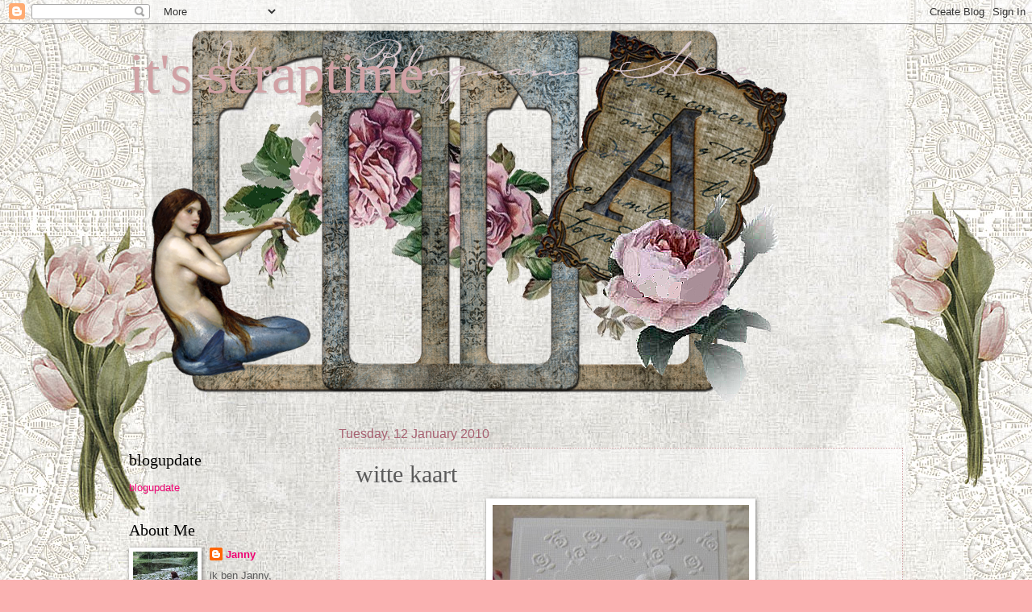

--- FILE ---
content_type: text/html; charset=UTF-8
request_url: https://itsscraptime.blogspot.com/2010/01/witte-kaart.html?showComment=1263315496100
body_size: 25881
content:
<!DOCTYPE html>
<html class='v2' dir='ltr' lang='en-GB'>
<head>
<link href='https://www.blogger.com/static/v1/widgets/335934321-css_bundle_v2.css' rel='stylesheet' type='text/css'/>
<meta content='width=1100' name='viewport'/>
<meta content='text/html; charset=UTF-8' http-equiv='Content-Type'/>
<meta content='blogger' name='generator'/>
<link href='https://itsscraptime.blogspot.com/favicon.ico' rel='icon' type='image/x-icon'/>
<link href='http://itsscraptime.blogspot.com/2010/01/witte-kaart.html' rel='canonical'/>
<link rel="alternate" type="application/atom+xml" title="it&#39;s scraptime - Atom" href="https://itsscraptime.blogspot.com/feeds/posts/default" />
<link rel="alternate" type="application/rss+xml" title="it&#39;s scraptime - RSS" href="https://itsscraptime.blogspot.com/feeds/posts/default?alt=rss" />
<link rel="service.post" type="application/atom+xml" title="it&#39;s scraptime - Atom" href="https://www.blogger.com/feeds/9021959243736887648/posts/default" />

<link rel="alternate" type="application/atom+xml" title="it&#39;s scraptime - Atom" href="https://itsscraptime.blogspot.com/feeds/5228476545449713493/comments/default" />
<!--Can't find substitution for tag [blog.ieCssRetrofitLinks]-->
<link href='https://blogger.googleusercontent.com/img/b/R29vZ2xl/AVvXsEjmUKnRNxz3a4gSLvMBlQGtWrjYOuhl3CiM8aofARLhJZ5VsqGWQYEdXP9TMh3gCm0bn3ING-osKXlpUbqYc4IQEo4irCSlE3JltwVVqlvAjNtWLUY2UFcN6bsY1qcoApBdmM__Q3UKyyOP/s400/witte+kaart.jpg' rel='image_src'/>
<meta content='http://itsscraptime.blogspot.com/2010/01/witte-kaart.html' property='og:url'/>
<meta content='witte kaart' property='og:title'/>
<meta content='op de club Vintage &amp; Scrapf un is een wedstrijd om een witte kaart te maken...alleen je afdrukje mag kleur hebben. Ik vind het echt een hele...' property='og:description'/>
<meta content='https://blogger.googleusercontent.com/img/b/R29vZ2xl/AVvXsEjmUKnRNxz3a4gSLvMBlQGtWrjYOuhl3CiM8aofARLhJZ5VsqGWQYEdXP9TMh3gCm0bn3ING-osKXlpUbqYc4IQEo4irCSlE3JltwVVqlvAjNtWLUY2UFcN6bsY1qcoApBdmM__Q3UKyyOP/w1200-h630-p-k-no-nu/witte+kaart.jpg' property='og:image'/>
<title>it's scraptime: witte kaart</title>
<style id='page-skin-1' type='text/css'><!--
/*
-----------------------------------------------
Blogger Template Style
Name:     Watermark
Designer: Blogger
URL:      www.blogger.com
----------------------------------------------- */
/* Use this with templates/1ktemplate-*.html */
/* Content
----------------------------------------------- */
body {
font: normal normal 14px Arial, Tahoma, Helvetica, FreeSans, sans-serif;
color: #5b5b5b;
background: #fbb1b2 url(//themes.googleusercontent.com/image?id=1IgO1wWgj0K_rUZAoQza9BXyXF8I_PEFrP-DP9u0fUqePLlRNOTLtrSyYQglz9OZfPNqD) repeat fixed top center /* Credit: merrymoonmary (http://www.istockphoto.com/googleimages.php?id=10989085&platform=blogger) */;
}
html body .content-outer {
min-width: 0;
max-width: 100%;
width: 100%;
}
.content-outer {
font-size: 92%;
}
a:link {
text-decoration:none;
color: #ee0071;
}
a:visited {
text-decoration:none;
color: #b8297d;
}
a:hover {
text-decoration:underline;
color: #ff1791;
}
.body-fauxcolumns .cap-top {
margin-top: 30px;
background: transparent none no-repeat scroll center center;
height: 121px;
}
.content-inner {
padding: 0;
}
/* Header
----------------------------------------------- */
.header-inner .Header .titlewrapper,
.header-inner .Header .descriptionwrapper {
padding-left: 20px;
padding-right: 20px;
}
.Header h1 {
font: normal normal 70px Georgia, Utopia, 'Palatino Linotype', Palatino, serif;
color: #d0a1a4;
text-shadow: 2px 2px rgba(0, 0, 0, .1);
}
.Header h1 a {
color: #d0a1a4;
}
.Header .description {
font-size: 140%;
color: #a76171;
}
/* Tabs
----------------------------------------------- */
.tabs-inner .section {
margin: 0 20px;
}
.tabs-inner .PageList, .tabs-inner .LinkList, .tabs-inner .Labels {
margin-left: -11px;
margin-right: -11px;
background-color: transparent;
border-top: 0 solid #ffffff;
border-bottom: 0 solid #ffffff;
-moz-box-shadow: 0 0 0 rgba(0, 0, 0, .3);
-webkit-box-shadow: 0 0 0 rgba(0, 0, 0, .3);
-goog-ms-box-shadow: 0 0 0 rgba(0, 0, 0, .3);
box-shadow: 0 0 0 rgba(0, 0, 0, .3);
}
.tabs-inner .PageList .widget-content,
.tabs-inner .LinkList .widget-content,
.tabs-inner .Labels .widget-content {
margin: -3px -11px;
background: transparent none  no-repeat scroll right;
}
.tabs-inner .widget ul {
padding: 2px 25px;
max-height: 34px;
background: transparent none no-repeat scroll left;
}
.tabs-inner .widget li {
border: none;
}
.tabs-inner .widget li a {
display: inline-block;
padding: .25em 1em;
font: normal normal 20px Georgia, Utopia, 'Palatino Linotype', Palatino, serif;
color: #cc3300;
border-right: 1px solid #c0a154;
}
.tabs-inner .widget li:first-child a {
border-left: 1px solid #c0a154;
}
.tabs-inner .widget li.selected a, .tabs-inner .widget li a:hover {
color: #000000;
}
/* Headings
----------------------------------------------- */
h2 {
font: normal normal 20px Georgia, Utopia, 'Palatino Linotype', Palatino, serif;
color: #000000;
margin: 0 0 .5em;
}
h2.date-header {
font: normal normal 16px Arial, Tahoma, Helvetica, FreeSans, sans-serif;
color: #a76171;
}
/* Main
----------------------------------------------- */
.main-inner .column-center-inner,
.main-inner .column-left-inner,
.main-inner .column-right-inner {
padding: 0 5px;
}
.main-outer {
margin-top: 0;
background: transparent none no-repeat scroll top left;
}
.main-inner {
padding-top: 30px;
}
.main-cap-top {
position: relative;
}
.main-cap-top .cap-right {
position: absolute;
height: 0;
width: 100%;
bottom: 0;
background: transparent none repeat-x scroll bottom center;
}
.main-cap-top .cap-left {
position: absolute;
height: 245px;
width: 280px;
right: 0;
bottom: 0;
background: transparent none no-repeat scroll bottom left;
}
/* Posts
----------------------------------------------- */
.post-outer {
padding: 15px 20px;
margin: 0 0 25px;
background: transparent url(https://resources.blogblog.com/blogblog/data/1kt/watermark/post_background_birds.png) repeat scroll top left;
_background-image: none;
border: dotted 1px #d0a1a4;
-moz-box-shadow: 0 0 0 rgba(0, 0, 0, .1);
-webkit-box-shadow: 0 0 0 rgba(0, 0, 0, .1);
-goog-ms-box-shadow: 0 0 0 rgba(0, 0, 0, .1);
box-shadow: 0 0 0 rgba(0, 0, 0, .1);
}
h3.post-title {
font: normal normal 30px Georgia, Utopia, 'Palatino Linotype', Palatino, serif;
margin: 0;
}
.comments h4 {
font: normal normal 30px Georgia, Utopia, 'Palatino Linotype', Palatino, serif;
margin: 1em 0 0;
}
.post-body {
font-size: 105%;
line-height: 1.5;
position: relative;
}
.post-header {
margin: 0 0 1em;
color: #a76171;
}
.post-footer {
margin: 10px 0 0;
padding: 10px 0 0;
color: #a76171;
border-top: dashed 1px #848484;
}
#blog-pager {
font-size: 140%
}
#comments .comment-author {
padding-top: 1.5em;
border-top: dashed 1px #848484;
background-position: 0 1.5em;
}
#comments .comment-author:first-child {
padding-top: 0;
border-top: none;
}
.avatar-image-container {
margin: .2em 0 0;
}
/* Comments
----------------------------------------------- */
.comments .comments-content .icon.blog-author {
background-repeat: no-repeat;
background-image: url([data-uri]);
}
.comments .comments-content .loadmore a {
border-top: 1px solid #848484;
border-bottom: 1px solid #848484;
}
.comments .continue {
border-top: 2px solid #848484;
}
/* Widgets
----------------------------------------------- */
.widget ul, .widget #ArchiveList ul.flat {
padding: 0;
list-style: none;
}
.widget ul li, .widget #ArchiveList ul.flat li {
padding: .35em 0;
text-indent: 0;
border-top: dashed 1px #848484;
}
.widget ul li:first-child, .widget #ArchiveList ul.flat li:first-child {
border-top: none;
}
.widget .post-body ul {
list-style: disc;
}
.widget .post-body ul li {
border: none;
}
.widget .zippy {
color: #848484;
}
.post-body img, .post-body .tr-caption-container, .Profile img, .Image img,
.BlogList .item-thumbnail img {
padding: 5px;
background: #fff;
-moz-box-shadow: 1px 1px 5px rgba(0, 0, 0, .5);
-webkit-box-shadow: 1px 1px 5px rgba(0, 0, 0, .5);
-goog-ms-box-shadow: 1px 1px 5px rgba(0, 0, 0, .5);
box-shadow: 1px 1px 5px rgba(0, 0, 0, .5);
}
.post-body img, .post-body .tr-caption-container {
padding: 8px;
}
.post-body .tr-caption-container {
color: #333333;
}
.post-body .tr-caption-container img {
padding: 0;
background: transparent;
border: none;
-moz-box-shadow: 0 0 0 rgba(0, 0, 0, .1);
-webkit-box-shadow: 0 0 0 rgba(0, 0, 0, .1);
-goog-ms-box-shadow: 0 0 0 rgba(0, 0, 0, .1);
box-shadow: 0 0 0 rgba(0, 0, 0, .1);
}
/* Footer
----------------------------------------------- */
.footer-outer {
color:#d0a1a4;
background: #ac007d url(https://resources.blogblog.com/blogblog/data/1kt/watermark/body_background_navigator.png) repeat scroll top left;
}
.footer-outer a {
color: #ff62b5;
}
.footer-outer a:visited {
color: #df4496;
}
.footer-outer a:hover {
color: #ff82bd;
}
.footer-outer .widget h2 {
color: #efc2c4;
}
/* Mobile
----------------------------------------------- */
body.mobile  {
background-size: 100% auto;
}
.mobile .body-fauxcolumn-outer {
background: transparent none repeat scroll top left;
}
html .mobile .mobile-date-outer {
border-bottom: none;
background: transparent url(https://resources.blogblog.com/blogblog/data/1kt/watermark/post_background_birds.png) repeat scroll top left;
_background-image: none;
margin-bottom: 10px;
}
.mobile .main-inner .date-outer {
padding: 0;
}
.mobile .main-inner .date-header {
margin: 10px;
}
.mobile .main-cap-top {
z-index: -1;
}
.mobile .content-outer {
font-size: 100%;
}
.mobile .post-outer {
padding: 10px;
}
.mobile .main-cap-top .cap-left {
background: transparent none no-repeat scroll bottom left;
}
.mobile .body-fauxcolumns .cap-top {
margin: 0;
}
.mobile-link-button {
background: transparent url(https://resources.blogblog.com/blogblog/data/1kt/watermark/post_background_birds.png) repeat scroll top left;
}
.mobile-link-button a:link, .mobile-link-button a:visited {
color: #ee0071;
}
.mobile-index-date .date-header {
color: #a76171;
}
.mobile-index-contents {
color: #5b5b5b;
}
.mobile .tabs-inner .section {
margin: 0;
}
.mobile .tabs-inner .PageList {
margin-left: 0;
margin-right: 0;
}
.mobile .tabs-inner .PageList .widget-content {
margin: 0;
color: #000000;
background: transparent url(https://resources.blogblog.com/blogblog/data/1kt/watermark/post_background_birds.png) repeat scroll top left;
}
.mobile .tabs-inner .PageList .widget-content .pagelist-arrow {
border-left: 1px solid #c0a154;
}

--></style>
<style id='template-skin-1' type='text/css'><!--
body {
min-width: 1000px;
}
.content-outer, .content-fauxcolumn-outer, .region-inner {
min-width: 1000px;
max-width: 1000px;
_width: 1000px;
}
.main-inner .columns {
padding-left: 260px;
padding-right: 0px;
}
.main-inner .fauxcolumn-center-outer {
left: 260px;
right: 0px;
/* IE6 does not respect left and right together */
_width: expression(this.parentNode.offsetWidth -
parseInt("260px") -
parseInt("0px") + 'px');
}
.main-inner .fauxcolumn-left-outer {
width: 260px;
}
.main-inner .fauxcolumn-right-outer {
width: 0px;
}
.main-inner .column-left-outer {
width: 260px;
right: 100%;
margin-left: -260px;
}
.main-inner .column-right-outer {
width: 0px;
margin-right: -0px;
}
#layout {
min-width: 0;
}
#layout .content-outer {
min-width: 0;
width: 800px;
}
#layout .region-inner {
min-width: 0;
width: auto;
}
body#layout div.add_widget {
padding: 8px;
}
body#layout div.add_widget a {
margin-left: 32px;
}
--></style>
<style>
    body {background-image:url(\/\/themes.googleusercontent.com\/image?id=1IgO1wWgj0K_rUZAoQza9BXyXF8I_PEFrP-DP9u0fUqePLlRNOTLtrSyYQglz9OZfPNqD);}
    
@media (max-width: 200px) { body {background-image:url(\/\/themes.googleusercontent.com\/image?id=1IgO1wWgj0K_rUZAoQza9BXyXF8I_PEFrP-DP9u0fUqePLlRNOTLtrSyYQglz9OZfPNqD&options=w200);}}
@media (max-width: 400px) and (min-width: 201px) { body {background-image:url(\/\/themes.googleusercontent.com\/image?id=1IgO1wWgj0K_rUZAoQza9BXyXF8I_PEFrP-DP9u0fUqePLlRNOTLtrSyYQglz9OZfPNqD&options=w400);}}
@media (max-width: 800px) and (min-width: 401px) { body {background-image:url(\/\/themes.googleusercontent.com\/image?id=1IgO1wWgj0K_rUZAoQza9BXyXF8I_PEFrP-DP9u0fUqePLlRNOTLtrSyYQglz9OZfPNqD&options=w800);}}
@media (max-width: 1200px) and (min-width: 801px) { body {background-image:url(\/\/themes.googleusercontent.com\/image?id=1IgO1wWgj0K_rUZAoQza9BXyXF8I_PEFrP-DP9u0fUqePLlRNOTLtrSyYQglz9OZfPNqD&options=w1200);}}
/* Last tag covers anything over one higher than the previous max-size cap. */
@media (min-width: 1201px) { body {background-image:url(\/\/themes.googleusercontent.com\/image?id=1IgO1wWgj0K_rUZAoQza9BXyXF8I_PEFrP-DP9u0fUqePLlRNOTLtrSyYQglz9OZfPNqD&options=w1600);}}
  </style>
<link href='https://www.blogger.com/dyn-css/authorization.css?targetBlogID=9021959243736887648&amp;zx=71e0d310-bc1c-423c-a24c-a8c62a017b11' media='none' onload='if(media!=&#39;all&#39;)media=&#39;all&#39;' rel='stylesheet'/><noscript><link href='https://www.blogger.com/dyn-css/authorization.css?targetBlogID=9021959243736887648&amp;zx=71e0d310-bc1c-423c-a24c-a8c62a017b11' rel='stylesheet'/></noscript>
<meta name='google-adsense-platform-account' content='ca-host-pub-1556223355139109'/>
<meta name='google-adsense-platform-domain' content='blogspot.com'/>

</head>
<body class='loading variant-birds'>
<div class='navbar section' id='navbar' name='Navbar'><div class='widget Navbar' data-version='1' id='Navbar1'><script type="text/javascript">
    function setAttributeOnload(object, attribute, val) {
      if(window.addEventListener) {
        window.addEventListener('load',
          function(){ object[attribute] = val; }, false);
      } else {
        window.attachEvent('onload', function(){ object[attribute] = val; });
      }
    }
  </script>
<div id="navbar-iframe-container"></div>
<script type="text/javascript" src="https://apis.google.com/js/platform.js"></script>
<script type="text/javascript">
      gapi.load("gapi.iframes:gapi.iframes.style.bubble", function() {
        if (gapi.iframes && gapi.iframes.getContext) {
          gapi.iframes.getContext().openChild({
              url: 'https://www.blogger.com/navbar/9021959243736887648?po\x3d5228476545449713493\x26origin\x3dhttps://itsscraptime.blogspot.com',
              where: document.getElementById("navbar-iframe-container"),
              id: "navbar-iframe"
          });
        }
      });
    </script><script type="text/javascript">
(function() {
var script = document.createElement('script');
script.type = 'text/javascript';
script.src = '//pagead2.googlesyndication.com/pagead/js/google_top_exp.js';
var head = document.getElementsByTagName('head')[0];
if (head) {
head.appendChild(script);
}})();
</script>
</div></div>
<div class='body-fauxcolumns'>
<div class='fauxcolumn-outer body-fauxcolumn-outer'>
<div class='cap-top'>
<div class='cap-left'></div>
<div class='cap-right'></div>
</div>
<div class='fauxborder-left'>
<div class='fauxborder-right'></div>
<div class='fauxcolumn-inner'>
</div>
</div>
<div class='cap-bottom'>
<div class='cap-left'></div>
<div class='cap-right'></div>
</div>
</div>
</div>
<div class='content'>
<div class='content-fauxcolumns'>
<div class='fauxcolumn-outer content-fauxcolumn-outer'>
<div class='cap-top'>
<div class='cap-left'></div>
<div class='cap-right'></div>
</div>
<div class='fauxborder-left'>
<div class='fauxborder-right'></div>
<div class='fauxcolumn-inner'>
</div>
</div>
<div class='cap-bottom'>
<div class='cap-left'></div>
<div class='cap-right'></div>
</div>
</div>
</div>
<div class='content-outer'>
<div class='content-cap-top cap-top'>
<div class='cap-left'></div>
<div class='cap-right'></div>
</div>
<div class='fauxborder-left content-fauxborder-left'>
<div class='fauxborder-right content-fauxborder-right'></div>
<div class='content-inner'>
<header>
<div class='header-outer'>
<div class='header-cap-top cap-top'>
<div class='cap-left'></div>
<div class='cap-right'></div>
</div>
<div class='fauxborder-left header-fauxborder-left'>
<div class='fauxborder-right header-fauxborder-right'></div>
<div class='region-inner header-inner'>
<div class='header section' id='header' name='Header'><div class='widget Header' data-version='1' id='Header1'>
<div id='header-inner' style='background-image: url("https://blogger.googleusercontent.com/img/b/R29vZ2xl/AVvXsEhwkv8JipyVzb8yI510ymYidz_OypAqbb6o4u7RkJyDLDyGyEp4tiuD996xhHC8bQPxn4WkmdHUuY5j-PxpAJ9EIAdfsZ9yZK2CIpmZMdSrwAyFf9oxTkLmAlEIJ0juBjY6TsP3dFVLupAT/s1600/deep-blue-ocean-header.png"); background-position: left; width: 850px; min-height: 470px; _height: 470px; background-repeat: no-repeat; '>
<div class='titlewrapper' style='background: transparent'>
<h1 class='title' style='background: transparent; border-width: 0px'>
<a href='https://itsscraptime.blogspot.com/'>
it's scraptime
</a>
</h1>
</div>
<div class='descriptionwrapper'>
<p class='description'><span>
</span></p>
</div>
</div>
</div></div>
</div>
</div>
<div class='header-cap-bottom cap-bottom'>
<div class='cap-left'></div>
<div class='cap-right'></div>
</div>
</div>
</header>
<div class='tabs-outer'>
<div class='tabs-cap-top cap-top'>
<div class='cap-left'></div>
<div class='cap-right'></div>
</div>
<div class='fauxborder-left tabs-fauxborder-left'>
<div class='fauxborder-right tabs-fauxborder-right'></div>
<div class='region-inner tabs-inner'>
<div class='tabs no-items section' id='crosscol' name='Cross-column'></div>
<div class='tabs no-items section' id='crosscol-overflow' name='Cross-Column 2'></div>
</div>
</div>
<div class='tabs-cap-bottom cap-bottom'>
<div class='cap-left'></div>
<div class='cap-right'></div>
</div>
</div>
<div class='main-outer'>
<div class='main-cap-top cap-top'>
<div class='cap-left'></div>
<div class='cap-right'></div>
</div>
<div class='fauxborder-left main-fauxborder-left'>
<div class='fauxborder-right main-fauxborder-right'></div>
<div class='region-inner main-inner'>
<div class='columns fauxcolumns'>
<div class='fauxcolumn-outer fauxcolumn-center-outer'>
<div class='cap-top'>
<div class='cap-left'></div>
<div class='cap-right'></div>
</div>
<div class='fauxborder-left'>
<div class='fauxborder-right'></div>
<div class='fauxcolumn-inner'>
</div>
</div>
<div class='cap-bottom'>
<div class='cap-left'></div>
<div class='cap-right'></div>
</div>
</div>
<div class='fauxcolumn-outer fauxcolumn-left-outer'>
<div class='cap-top'>
<div class='cap-left'></div>
<div class='cap-right'></div>
</div>
<div class='fauxborder-left'>
<div class='fauxborder-right'></div>
<div class='fauxcolumn-inner'>
</div>
</div>
<div class='cap-bottom'>
<div class='cap-left'></div>
<div class='cap-right'></div>
</div>
</div>
<div class='fauxcolumn-outer fauxcolumn-right-outer'>
<div class='cap-top'>
<div class='cap-left'></div>
<div class='cap-right'></div>
</div>
<div class='fauxborder-left'>
<div class='fauxborder-right'></div>
<div class='fauxcolumn-inner'>
</div>
</div>
<div class='cap-bottom'>
<div class='cap-left'></div>
<div class='cap-right'></div>
</div>
</div>
<!-- corrects IE6 width calculation -->
<div class='columns-inner'>
<div class='column-center-outer'>
<div class='column-center-inner'>
<div class='main section' id='main' name='Main'><div class='widget Blog' data-version='1' id='Blog1'>
<div class='blog-posts hfeed'>

          <div class="date-outer">
        
<h2 class='date-header'><span>Tuesday, 12 January 2010</span></h2>

          <div class="date-posts">
        
<div class='post-outer'>
<div class='post hentry uncustomized-post-template' itemprop='blogPost' itemscope='itemscope' itemtype='http://schema.org/BlogPosting'>
<meta content='https://blogger.googleusercontent.com/img/b/R29vZ2xl/AVvXsEjmUKnRNxz3a4gSLvMBlQGtWrjYOuhl3CiM8aofARLhJZ5VsqGWQYEdXP9TMh3gCm0bn3ING-osKXlpUbqYc4IQEo4irCSlE3JltwVVqlvAjNtWLUY2UFcN6bsY1qcoApBdmM__Q3UKyyOP/s400/witte+kaart.jpg' itemprop='image_url'/>
<meta content='9021959243736887648' itemprop='blogId'/>
<meta content='5228476545449713493' itemprop='postId'/>
<a name='5228476545449713493'></a>
<h3 class='post-title entry-title' itemprop='name'>
witte kaart
</h3>
<div class='post-header'>
<div class='post-header-line-1'></div>
</div>
<div class='post-body entry-content' id='post-body-5228476545449713493' itemprop='description articleBody'>
<a href="https://blogger.googleusercontent.com/img/b/R29vZ2xl/AVvXsEjmUKnRNxz3a4gSLvMBlQGtWrjYOuhl3CiM8aofARLhJZ5VsqGWQYEdXP9TMh3gCm0bn3ING-osKXlpUbqYc4IQEo4irCSlE3JltwVVqlvAjNtWLUY2UFcN6bsY1qcoApBdmM__Q3UKyyOP/s1600-h/witte+kaart.jpg"><img alt="" border="0" id="BLOGGER_PHOTO_ID_5425850643238398962" src="https://blogger.googleusercontent.com/img/b/R29vZ2xl/AVvXsEjmUKnRNxz3a4gSLvMBlQGtWrjYOuhl3CiM8aofARLhJZ5VsqGWQYEdXP9TMh3gCm0bn3ING-osKXlpUbqYc4IQEo4irCSlE3JltwVVqlvAjNtWLUY2UFcN6bsY1qcoApBdmM__Q3UKyyOP/s400/witte+kaart.jpg" style="display:block; margin:0px auto 10px; text-align:center;cursor:pointer; cursor:hand;width: 318px; height: 400px;" /></a><br /><br />op de club <a href="http://vintage-scrapfun.clubs.nl/">Vintage & Scrapf</a>un is een wedstrijd om een witte kaart te maken...alleen je afdrukje mag kleur hebben.<br />Ik vind het echt een hele leuke uitdaging en vind de Forever Friend beertjes er wel bij passen...heb ze ingekleurd  met de copics.<br />Ik heb gebruik gemaakt van de embossingmalletjes van de Cuttlebug om een beetje structuur aan te brengen.<br /><br />Vandaag heb ik mijn vrije dag maar de rest van de week moet ik weer aan het werk<br />Gisteren mijn 1e dag in mijn nieuwe funktie gehad...het was erg leuk maar pffff wat een boel informatie voor mijn grijze massa hihih...ik was behoorlijk brak.
<div style='clear: both;'></div>
</div>
<div class='post-footer'>
<div class='post-footer-line post-footer-line-1'>
<span class='post-author vcard'>
Posted by
<span class='fn' itemprop='author' itemscope='itemscope' itemtype='http://schema.org/Person'>
<meta content='https://www.blogger.com/profile/08673286202971488450' itemprop='url'/>
<a class='g-profile' href='https://www.blogger.com/profile/08673286202971488450' rel='author' title='author profile'>
<span itemprop='name'>Janny</span>
</a>
</span>
</span>
<span class='post-timestamp'>
at
<meta content='http://itsscraptime.blogspot.com/2010/01/witte-kaart.html' itemprop='url'/>
<a class='timestamp-link' href='https://itsscraptime.blogspot.com/2010/01/witte-kaart.html' rel='bookmark' title='permanent link'><abbr class='published' itemprop='datePublished' title='2010-01-12T14:48:00+01:00'>14:48</abbr></a>
</span>
<span class='post-comment-link'>
</span>
<span class='post-icons'>
<span class='item-control blog-admin pid-1156446739'>
<a href='https://www.blogger.com/post-edit.g?blogID=9021959243736887648&postID=5228476545449713493&from=pencil' title='Edit Post'>
<img alt='' class='icon-action' height='18' src='https://resources.blogblog.com/img/icon18_edit_allbkg.gif' width='18'/>
</a>
</span>
</span>
<div class='post-share-buttons goog-inline-block'>
</div>
</div>
<div class='post-footer-line post-footer-line-2'>
<span class='post-labels'>
</span>
</div>
<div class='post-footer-line post-footer-line-3'>
<span class='post-location'>
</span>
</div>
</div>
</div>
<div class='comments' id='comments'>
<a name='comments'></a>
<h4>56 comments:</h4>
<div id='Blog1_comments-block-wrapper'>
<dl class='avatar-comment-indent' id='comments-block'>
<dt class='comment-author ' id='c200356443562073550'>
<a name='c200356443562073550'></a>
<div class="avatar-image-container vcard"><span dir="ltr"><a href="https://www.blogger.com/profile/08189421277214494536" target="" rel="nofollow" onclick="" class="avatar-hovercard" id="av-200356443562073550-08189421277214494536"><img src="https://resources.blogblog.com/img/blank.gif" width="35" height="35" class="delayLoad" style="display: none;" longdesc="//blogger.googleusercontent.com/img/b/R29vZ2xl/AVvXsEh2OnDGhal1Ly_ArbCSgXPFDmrDtnqHcAB0tlUxaejBQfsEIyn5eoQeYzhd1eR57Jf7UgaY0fEZ0RSRuHHLjvyxMU1IaUQOuPUzTMhn95y5PVywTz-gWykD21riOIlZ-A/s45-c/480116_558242764188532_560373845_n.jpg" alt="" title="Lia">

<noscript><img src="//blogger.googleusercontent.com/img/b/R29vZ2xl/AVvXsEh2OnDGhal1Ly_ArbCSgXPFDmrDtnqHcAB0tlUxaejBQfsEIyn5eoQeYzhd1eR57Jf7UgaY0fEZ0RSRuHHLjvyxMU1IaUQOuPUzTMhn95y5PVywTz-gWykD21riOIlZ-A/s45-c/480116_558242764188532_560373845_n.jpg" width="35" height="35" class="photo" alt=""></noscript></a></span></div>
<a href='https://www.blogger.com/profile/08189421277214494536' rel='nofollow'>Lia</a>
said...
</dt>
<dd class='comment-body' id='Blog1_cmt-200356443562073550'>
<p>
wow janny echt een heel mooi en sjiek kaartje<br />liefs Lia
</p>
</dd>
<dd class='comment-footer'>
<span class='comment-timestamp'>
<a href='https://itsscraptime.blogspot.com/2010/01/witte-kaart.html?showComment=1263305318273#c200356443562073550' title='comment permalink'>
12 January 2010 at 15:08
</a>
<span class='item-control blog-admin pid-1914478153'>
<a class='comment-delete' href='https://www.blogger.com/comment/delete/9021959243736887648/200356443562073550' title='Delete Comment'>
<img src='https://resources.blogblog.com/img/icon_delete13.gif'/>
</a>
</span>
</span>
</dd>
<dt class='comment-author ' id='c8714271940850949516'>
<a name='c8714271940850949516'></a>
<div class="avatar-image-container vcard"><span dir="ltr"><a href="https://www.blogger.com/profile/08587270733781634166" target="" rel="nofollow" onclick="" class="avatar-hovercard" id="av-8714271940850949516-08587270733781634166"><img src="https://resources.blogblog.com/img/blank.gif" width="35" height="35" class="delayLoad" style="display: none;" longdesc="//blogger.googleusercontent.com/img/b/R29vZ2xl/AVvXsEjMCNCCLv2sNTXlCE3fnraD09QJEdKYY1L3o0utVIXHHlGen8xXDvS4rPeroi6IQbAqGvJV2_saccKOWHJSHWT61igs9MAFgK1w2jEmTJYd1Ew_IK3zJpvmp5KHT2ooiaA/s45-c/IMG_0047.JPG" alt="" title="sandra_w">

<noscript><img src="//blogger.googleusercontent.com/img/b/R29vZ2xl/AVvXsEjMCNCCLv2sNTXlCE3fnraD09QJEdKYY1L3o0utVIXHHlGen8xXDvS4rPeroi6IQbAqGvJV2_saccKOWHJSHWT61igs9MAFgK1w2jEmTJYd1Ew_IK3zJpvmp5KHT2ooiaA/s45-c/IMG_0047.JPG" width="35" height="35" class="photo" alt=""></noscript></a></span></div>
<a href='https://www.blogger.com/profile/08587270733781634166' rel='nofollow'>sandra_w</a>
said...
</dt>
<dd class='comment-body' id='Blog1_cmt-8714271940850949516'>
<p>
Woww! Schitterend Janny! Heel stijlvol...ik ben gek op wit ;-)<br /><br />San x
</p>
</dd>
<dd class='comment-footer'>
<span class='comment-timestamp'>
<a href='https://itsscraptime.blogspot.com/2010/01/witte-kaart.html?showComment=1263305450026#c8714271940850949516' title='comment permalink'>
12 January 2010 at 15:10
</a>
<span class='item-control blog-admin pid-425268031'>
<a class='comment-delete' href='https://www.blogger.com/comment/delete/9021959243736887648/8714271940850949516' title='Delete Comment'>
<img src='https://resources.blogblog.com/img/icon_delete13.gif'/>
</a>
</span>
</span>
</dd>
<dt class='comment-author ' id='c2076575469040338058'>
<a name='c2076575469040338058'></a>
<div class="avatar-image-container vcard"><span dir="ltr"><a href="https://www.blogger.com/profile/14453453569522237582" target="" rel="nofollow" onclick="" class="avatar-hovercard" id="av-2076575469040338058-14453453569522237582"><img src="https://resources.blogblog.com/img/blank.gif" width="35" height="35" class="delayLoad" style="display: none;" longdesc="//blogger.googleusercontent.com/img/b/R29vZ2xl/AVvXsEg4DfpIEorVU_yHap1xyhzyV7PkdvZaFlrxdQ8juhDkULpZXLbZfRKFlnWPxN-zdqY1jj9AFbwINym90p4o7-PD01jv4lH7f8bNIcdY1_xQIED1kvsF6LHplYIQAZHkFw/s45-c/15723808_1043133645798247_1795700857_n.jpg" alt="" title="Jolanda de Ronde">

<noscript><img src="//blogger.googleusercontent.com/img/b/R29vZ2xl/AVvXsEg4DfpIEorVU_yHap1xyhzyV7PkdvZaFlrxdQ8juhDkULpZXLbZfRKFlnWPxN-zdqY1jj9AFbwINym90p4o7-PD01jv4lH7f8bNIcdY1_xQIED1kvsF6LHplYIQAZHkFw/s45-c/15723808_1043133645798247_1795700857_n.jpg" width="35" height="35" class="photo" alt=""></noscript></a></span></div>
<a href='https://www.blogger.com/profile/14453453569522237582' rel='nofollow'>Jolanda de Ronde</a>
said...
</dt>
<dd class='comment-body' id='Blog1_cmt-2076575469040338058'>
<p>
Nou ik vind je kaartje heel mooi geworden hoor... en je stempeltje is heel erg lief. Geslaagde uitdaging!!<br /><br />Groetjes,jolanda
</p>
</dd>
<dd class='comment-footer'>
<span class='comment-timestamp'>
<a href='https://itsscraptime.blogspot.com/2010/01/witte-kaart.html?showComment=1263305477942#c2076575469040338058' title='comment permalink'>
12 January 2010 at 15:11
</a>
<span class='item-control blog-admin pid-1970365438'>
<a class='comment-delete' href='https://www.blogger.com/comment/delete/9021959243736887648/2076575469040338058' title='Delete Comment'>
<img src='https://resources.blogblog.com/img/icon_delete13.gif'/>
</a>
</span>
</span>
</dd>
<dt class='comment-author ' id='c3874676875863438017'>
<a name='c3874676875863438017'></a>
<div class="avatar-image-container vcard"><span dir="ltr"><a href="https://www.blogger.com/profile/10396889607063809283" target="" rel="nofollow" onclick="" class="avatar-hovercard" id="av-3874676875863438017-10396889607063809283"><img src="https://resources.blogblog.com/img/blank.gif" width="35" height="35" class="delayLoad" style="display: none;" longdesc="//blogger.googleusercontent.com/img/b/R29vZ2xl/AVvXsEjjolW8CpNhdVzjOmo5J7ooJBGra2EyZpXrGC8mRVwiq2I_2MTSNmqd-SKQ3JmCS5OaWPZSF6IllNzfuYu1TZHS_WOY65pdQiJF83-9RkTct1itHzb_thnkIlbVZuILdIo/s45-c/foto_2.jpg" alt="" title="Hetty">

<noscript><img src="//blogger.googleusercontent.com/img/b/R29vZ2xl/AVvXsEjjolW8CpNhdVzjOmo5J7ooJBGra2EyZpXrGC8mRVwiq2I_2MTSNmqd-SKQ3JmCS5OaWPZSF6IllNzfuYu1TZHS_WOY65pdQiJF83-9RkTct1itHzb_thnkIlbVZuILdIo/s45-c/foto_2.jpg" width="35" height="35" class="photo" alt=""></noscript></a></span></div>
<a href='https://www.blogger.com/profile/10396889607063809283' rel='nofollow'>Hetty</a>
said...
</dt>
<dd class='comment-body' id='Blog1_cmt-3874676875863438017'>
<p>
Wat een super gaaf kaartje en die stempel past er helemaal bij<br /><br />gr hetty
</p>
</dd>
<dd class='comment-footer'>
<span class='comment-timestamp'>
<a href='https://itsscraptime.blogspot.com/2010/01/witte-kaart.html?showComment=1263305668368#c3874676875863438017' title='comment permalink'>
12 January 2010 at 15:14
</a>
<span class='item-control blog-admin pid-1504248262'>
<a class='comment-delete' href='https://www.blogger.com/comment/delete/9021959243736887648/3874676875863438017' title='Delete Comment'>
<img src='https://resources.blogblog.com/img/icon_delete13.gif'/>
</a>
</span>
</span>
</dd>
<dt class='comment-author ' id='c5902955977297921997'>
<a name='c5902955977297921997'></a>
<div class="avatar-image-container vcard"><span dir="ltr"><a href="https://www.blogger.com/profile/17008780689913406028" target="" rel="nofollow" onclick="" class="avatar-hovercard" id="av-5902955977297921997-17008780689913406028"><img src="https://resources.blogblog.com/img/blank.gif" width="35" height="35" class="delayLoad" style="display: none;" longdesc="//blogger.googleusercontent.com/img/b/R29vZ2xl/AVvXsEj3icLmkjP65GPGMWUzWgbUICFvhCBcl8KglbItE38hSv2rRZdAUkyxmF4uPQEls9_fr2SKLI97-nC4o06utqb9bA_thAqQJacWY6xyoTFyvHjrx53CeJJ7qhWqKve-fk4/s45-c/Screenshot_2013-12-12-17-50-24.png" alt="" title="Britt-Inger">

<noscript><img src="//blogger.googleusercontent.com/img/b/R29vZ2xl/AVvXsEj3icLmkjP65GPGMWUzWgbUICFvhCBcl8KglbItE38hSv2rRZdAUkyxmF4uPQEls9_fr2SKLI97-nC4o06utqb9bA_thAqQJacWY6xyoTFyvHjrx53CeJJ7qhWqKve-fk4/s45-c/Screenshot_2013-12-12-17-50-24.png" width="35" height="35" class="photo" alt=""></noscript></a></span></div>
<a href='https://www.blogger.com/profile/17008780689913406028' rel='nofollow'>Britt-Inger</a>
said...
</dt>
<dd class='comment-body' id='Blog1_cmt-5902955977297921997'>
<p>
How beautiful it is with white card. It is so stylish. Hope you understand what I write. English is not my strong suit .. ;)<br />Hugs, Britt-Inger.
</p>
</dd>
<dd class='comment-footer'>
<span class='comment-timestamp'>
<a href='https://itsscraptime.blogspot.com/2010/01/witte-kaart.html?showComment=1263306425055#c5902955977297921997' title='comment permalink'>
12 January 2010 at 15:27
</a>
<span class='item-control blog-admin pid-822217150'>
<a class='comment-delete' href='https://www.blogger.com/comment/delete/9021959243736887648/5902955977297921997' title='Delete Comment'>
<img src='https://resources.blogblog.com/img/icon_delete13.gif'/>
</a>
</span>
</span>
</dd>
<dt class='comment-author ' id='c8908631380471819819'>
<a name='c8908631380471819819'></a>
<div class="avatar-image-container vcard"><span dir="ltr"><a href="https://www.blogger.com/profile/15265961522323997768" target="" rel="nofollow" onclick="" class="avatar-hovercard" id="av-8908631380471819819-15265961522323997768"><img src="https://resources.blogblog.com/img/blank.gif" width="35" height="35" class="delayLoad" style="display: none;" longdesc="//4.bp.blogspot.com/_van_Q4vYJOs/SubFrsDxlwI/AAAAAAAAAb8/dsc0-o5lL_w/S45-s35/Foto%2B222.jpg" alt="" title="Esther">

<noscript><img src="//4.bp.blogspot.com/_van_Q4vYJOs/SubFrsDxlwI/AAAAAAAAAb8/dsc0-o5lL_w/S45-s35/Foto%2B222.jpg" width="35" height="35" class="photo" alt=""></noscript></a></span></div>
<a href='https://www.blogger.com/profile/15265961522323997768' rel='nofollow'>Esther</a>
said...
</dt>
<dd class='comment-body' id='Blog1_cmt-8908631380471819819'>
<p>
terwijl ik net op je vorige kaart heb gereageerd en de rest van mn blog vrienden aan het bloggen ben staat er bij jou alweer iets nieuws op!<br />dus ik ga maar gelijk reageren.<br /><br />ik vind het echt een heel leuk effect dat witte cardstock dat er door je structuurjes uit ziet alsof het met papier is gemaakt,<br /><br />echt een plaatje !
</p>
</dd>
<dd class='comment-footer'>
<span class='comment-timestamp'>
<a href='https://itsscraptime.blogspot.com/2010/01/witte-kaart.html?showComment=1263307183427#c8908631380471819819' title='comment permalink'>
12 January 2010 at 15:39
</a>
<span class='item-control blog-admin pid-1066094301'>
<a class='comment-delete' href='https://www.blogger.com/comment/delete/9021959243736887648/8908631380471819819' title='Delete Comment'>
<img src='https://resources.blogblog.com/img/icon_delete13.gif'/>
</a>
</span>
</span>
</dd>
<dt class='comment-author ' id='c1164061232965657679'>
<a name='c1164061232965657679'></a>
<div class="avatar-image-container vcard"><span dir="ltr"><a href="https://www.blogger.com/profile/10114571201882601849" target="" rel="nofollow" onclick="" class="avatar-hovercard" id="av-1164061232965657679-10114571201882601849"><img src="https://resources.blogblog.com/img/blank.gif" width="35" height="35" class="delayLoad" style="display: none;" longdesc="//blogger.googleusercontent.com/img/b/R29vZ2xl/AVvXsEhEPjkZhDk5jRBRxJCqzCZR0Ca4KDXfmsWOtQsOam15hFdLRBZk8FxQ3yA-waJZk2tukg90a-IljBDnciPS-zUY-tKA_nxvi0NbsK4-eaL0sjfzxzbCGh2LTItgH7R6LMs/s45-c/P6.jpg" alt="" title="Anneke">

<noscript><img src="//blogger.googleusercontent.com/img/b/R29vZ2xl/AVvXsEhEPjkZhDk5jRBRxJCqzCZR0Ca4KDXfmsWOtQsOam15hFdLRBZk8FxQ3yA-waJZk2tukg90a-IljBDnciPS-zUY-tKA_nxvi0NbsK4-eaL0sjfzxzbCGh2LTItgH7R6LMs/s45-c/P6.jpg" width="35" height="35" class="photo" alt=""></noscript></a></span></div>
<a href='https://www.blogger.com/profile/10114571201882601849' rel='nofollow'>Anneke</a>
said...
</dt>
<dd class='comment-body' id='Blog1_cmt-1164061232965657679'>
<p>
wat prachtig janny deze kaart met zijn geemboste achtergrond.<br />en dan die beertjes, echt super.<br />door de witte kleur is het ook een hele sjeike kaart geworden
</p>
</dd>
<dd class='comment-footer'>
<span class='comment-timestamp'>
<a href='https://itsscraptime.blogspot.com/2010/01/witte-kaart.html?showComment=1263307361495#c1164061232965657679' title='comment permalink'>
12 January 2010 at 15:42
</a>
<span class='item-control blog-admin pid-82933875'>
<a class='comment-delete' href='https://www.blogger.com/comment/delete/9021959243736887648/1164061232965657679' title='Delete Comment'>
<img src='https://resources.blogblog.com/img/icon_delete13.gif'/>
</a>
</span>
</span>
</dd>
<dt class='comment-author ' id='c2258017794565248552'>
<a name='c2258017794565248552'></a>
<div class="avatar-image-container vcard"><span dir="ltr"><a href="https://www.blogger.com/profile/12675326714599378121" target="" rel="nofollow" onclick="" class="avatar-hovercard" id="av-2258017794565248552-12675326714599378121"><img src="https://resources.blogblog.com/img/blank.gif" width="35" height="35" class="delayLoad" style="display: none;" longdesc="//blogger.googleusercontent.com/img/b/R29vZ2xl/AVvXsEh8-lfKR544ZOWYSj3a_3sugaS5eHS_8mpqMUgA0RUCdUcjqCgMdeR-P8Ix4uHo30osJhXtPhSTIxi6krUfZzI46Y8fzxvvnr1j1bK52K_gbWWOMJTlUH_pQ9xplR9dzDo/s45-c/Leonie01.jpg" alt="" title="Leonie">

<noscript><img src="//blogger.googleusercontent.com/img/b/R29vZ2xl/AVvXsEh8-lfKR544ZOWYSj3a_3sugaS5eHS_8mpqMUgA0RUCdUcjqCgMdeR-P8Ix4uHo30osJhXtPhSTIxi6krUfZzI46Y8fzxvvnr1j1bK52K_gbWWOMJTlUH_pQ9xplR9dzDo/s45-c/Leonie01.jpg" width="35" height="35" class="photo" alt=""></noscript></a></span></div>
<a href='https://www.blogger.com/profile/12675326714599378121' rel='nofollow'>Leonie</a>
said...
</dt>
<dd class='comment-body' id='Blog1_cmt-2258017794565248552'>
<p>
Het lijkt me best moeilijk om een witte kaart te maken en ik vind jouw kaartje super geworden Janny!!<br />Door de embossing is er een heel mooi effect ontstaan en istie echt sjiek geworden :D.<br /><br />Groetjes,<br />Leonie.
</p>
</dd>
<dd class='comment-footer'>
<span class='comment-timestamp'>
<a href='https://itsscraptime.blogspot.com/2010/01/witte-kaart.html?showComment=1263308374922#c2258017794565248552' title='comment permalink'>
12 January 2010 at 15:59
</a>
<span class='item-control blog-admin pid-349904888'>
<a class='comment-delete' href='https://www.blogger.com/comment/delete/9021959243736887648/2258017794565248552' title='Delete Comment'>
<img src='https://resources.blogblog.com/img/icon_delete13.gif'/>
</a>
</span>
</span>
</dd>
<dt class='comment-author ' id='c2037969474582963519'>
<a name='c2037969474582963519'></a>
<div class="avatar-image-container vcard"><span dir="ltr"><a href="https://www.blogger.com/profile/10921655086682085926" target="" rel="nofollow" onclick="" class="avatar-hovercard" id="av-2037969474582963519-10921655086682085926"><img src="https://resources.blogblog.com/img/blank.gif" width="35" height="35" class="delayLoad" style="display: none;" longdesc="//blogger.googleusercontent.com/img/b/R29vZ2xl/AVvXsEigt94rge56iru58avYHaFU5_4Uk1x-5OmMDYCYVu47DWBF70rVkTAKIr94TpRcpUxdms_IWdOOsBuyUP8F4vx7Ox2jHIxTGgaiXdQu3BTE4IO8oq4l15JU4bbbW_KMvQ/s45-c/CIMG1001.JPG" alt="" title="Marjanne">

<noscript><img src="//blogger.googleusercontent.com/img/b/R29vZ2xl/AVvXsEigt94rge56iru58avYHaFU5_4Uk1x-5OmMDYCYVu47DWBF70rVkTAKIr94TpRcpUxdms_IWdOOsBuyUP8F4vx7Ox2jHIxTGgaiXdQu3BTE4IO8oq4l15JU4bbbW_KMvQ/s45-c/CIMG1001.JPG" width="35" height="35" class="photo" alt=""></noscript></a></span></div>
<a href='https://www.blogger.com/profile/10921655086682085926' rel='nofollow'>Marjanne</a>
said...
</dt>
<dd class='comment-body' id='Blog1_cmt-2037969474582963519'>
<p>
Prachtig zo&#39;n witte kaart! Met die beertjes erop is het een echt schatje!<br />Zo&#39;n eerste dag valt nooit mee, wennen...sterkte voor vandaag!
</p>
</dd>
<dd class='comment-footer'>
<span class='comment-timestamp'>
<a href='https://itsscraptime.blogspot.com/2010/01/witte-kaart.html?showComment=1263308843859#c2037969474582963519' title='comment permalink'>
12 January 2010 at 16:07
</a>
<span class='item-control blog-admin pid-1472948725'>
<a class='comment-delete' href='https://www.blogger.com/comment/delete/9021959243736887648/2037969474582963519' title='Delete Comment'>
<img src='https://resources.blogblog.com/img/icon_delete13.gif'/>
</a>
</span>
</span>
</dd>
<dt class='comment-author ' id='c1155313608157604861'>
<a name='c1155313608157604861'></a>
<div class="avatar-image-container vcard"><span dir="ltr"><a href="https://www.blogger.com/profile/10921655086682085926" target="" rel="nofollow" onclick="" class="avatar-hovercard" id="av-1155313608157604861-10921655086682085926"><img src="https://resources.blogblog.com/img/blank.gif" width="35" height="35" class="delayLoad" style="display: none;" longdesc="//blogger.googleusercontent.com/img/b/R29vZ2xl/AVvXsEigt94rge56iru58avYHaFU5_4Uk1x-5OmMDYCYVu47DWBF70rVkTAKIr94TpRcpUxdms_IWdOOsBuyUP8F4vx7Ox2jHIxTGgaiXdQu3BTE4IO8oq4l15JU4bbbW_KMvQ/s45-c/CIMG1001.JPG" alt="" title="Marjanne">

<noscript><img src="//blogger.googleusercontent.com/img/b/R29vZ2xl/AVvXsEigt94rge56iru58avYHaFU5_4Uk1x-5OmMDYCYVu47DWBF70rVkTAKIr94TpRcpUxdms_IWdOOsBuyUP8F4vx7Ox2jHIxTGgaiXdQu3BTE4IO8oq4l15JU4bbbW_KMvQ/s45-c/CIMG1001.JPG" width="35" height="35" class="photo" alt=""></noscript></a></span></div>
<a href='https://www.blogger.com/profile/10921655086682085926' rel='nofollow'>Marjanne</a>
said...
</dt>
<dd class='comment-body' id='Blog1_cmt-1155313608157604861'>
<p>
Prachtig zo&#39;n witte kaart! Met die beertjes erop is het een echt schatje!<br />Zo&#39;n eerste dag valt nooit mee, wennen...sterkte voor vandaag!
</p>
</dd>
<dd class='comment-footer'>
<span class='comment-timestamp'>
<a href='https://itsscraptime.blogspot.com/2010/01/witte-kaart.html?showComment=1263308844238#c1155313608157604861' title='comment permalink'>
12 January 2010 at 16:07
</a>
<span class='item-control blog-admin pid-1472948725'>
<a class='comment-delete' href='https://www.blogger.com/comment/delete/9021959243736887648/1155313608157604861' title='Delete Comment'>
<img src='https://resources.blogblog.com/img/icon_delete13.gif'/>
</a>
</span>
</span>
</dd>
<dt class='comment-author ' id='c4417806171221036915'>
<a name='c4417806171221036915'></a>
<div class="avatar-image-container vcard"><span dir="ltr"><a href="https://www.blogger.com/profile/02454728750508042772" target="" rel="nofollow" onclick="" class="avatar-hovercard" id="av-4417806171221036915-02454728750508042772"><img src="https://resources.blogblog.com/img/blank.gif" width="35" height="35" class="delayLoad" style="display: none;" longdesc="//blogger.googleusercontent.com/img/b/R29vZ2xl/AVvXsEi_rjrhnEw-dPSJuRH7w4lvnt1w3FrOOLpeaysBXg4Q2sEAWi9O2u7b9wYRylvvOcIW6fiXn-fXOpP7gJlFtxojRECdmh4vw9lnk96YS8nr6RZ8MA2KZzZ-yKboSDYv8w/s45-c/IMG_1451.JPG" alt="" title="Bianca">

<noscript><img src="//blogger.googleusercontent.com/img/b/R29vZ2xl/AVvXsEi_rjrhnEw-dPSJuRH7w4lvnt1w3FrOOLpeaysBXg4Q2sEAWi9O2u7b9wYRylvvOcIW6fiXn-fXOpP7gJlFtxojRECdmh4vw9lnk96YS8nr6RZ8MA2KZzZ-yKboSDYv8w/s45-c/IMG_1451.JPG" width="35" height="35" class="photo" alt=""></noscript></a></span></div>
<a href='https://www.blogger.com/profile/02454728750508042772' rel='nofollow'>Bianca</a>
said...
</dt>
<dd class='comment-body' id='Blog1_cmt-4417806171221036915'>
<p>
Ik heb er maar 1 woord voor. PRACHTIG.<br />Groetjes,<br />Bianca
</p>
</dd>
<dd class='comment-footer'>
<span class='comment-timestamp'>
<a href='https://itsscraptime.blogspot.com/2010/01/witte-kaart.html?showComment=1263309325719#c4417806171221036915' title='comment permalink'>
12 January 2010 at 16:15
</a>
<span class='item-control blog-admin pid-249286798'>
<a class='comment-delete' href='https://www.blogger.com/comment/delete/9021959243736887648/4417806171221036915' title='Delete Comment'>
<img src='https://resources.blogblog.com/img/icon_delete13.gif'/>
</a>
</span>
</span>
</dd>
<dt class='comment-author ' id='c3516798182705314373'>
<a name='c3516798182705314373'></a>
<div class="avatar-image-container vcard"><span dir="ltr"><a href="https://www.blogger.com/profile/09401444773188796037" target="" rel="nofollow" onclick="" class="avatar-hovercard" id="av-3516798182705314373-09401444773188796037"><img src="https://resources.blogblog.com/img/blank.gif" width="35" height="35" class="delayLoad" style="display: none;" longdesc="//blogger.googleusercontent.com/img/b/R29vZ2xl/AVvXsEjLTpAnLO2-QRI-c0lnzCaAVYDWNCrDvZdS3cJFVk3T7VqPG_ES_1WouWctFoA3SH54qKKtf4JGQTdCH5LYktotErPRvn9JZoMRfc81gwWK1rCtXJhZG9bl2rX3qyGTvWc/s45-c/DSCF0019+%282%29.JPG" alt="" title="Maris">

<noscript><img src="//blogger.googleusercontent.com/img/b/R29vZ2xl/AVvXsEjLTpAnLO2-QRI-c0lnzCaAVYDWNCrDvZdS3cJFVk3T7VqPG_ES_1WouWctFoA3SH54qKKtf4JGQTdCH5LYktotErPRvn9JZoMRfc81gwWK1rCtXJhZG9bl2rX3qyGTvWc/s45-c/DSCF0019+%282%29.JPG" width="35" height="35" class="photo" alt=""></noscript></a></span></div>
<a href='https://www.blogger.com/profile/09401444773188796037' rel='nofollow'>Maris</a>
said...
</dt>
<dd class='comment-body' id='Blog1_cmt-3516798182705314373'>
<p>
toch wel heel mooi zo een witte kaart, en succes meid in je nieuwe functie xx
</p>
</dd>
<dd class='comment-footer'>
<span class='comment-timestamp'>
<a href='https://itsscraptime.blogspot.com/2010/01/witte-kaart.html?showComment=1263309909847#c3516798182705314373' title='comment permalink'>
12 January 2010 at 16:25
</a>
<span class='item-control blog-admin pid-742934351'>
<a class='comment-delete' href='https://www.blogger.com/comment/delete/9021959243736887648/3516798182705314373' title='Delete Comment'>
<img src='https://resources.blogblog.com/img/icon_delete13.gif'/>
</a>
</span>
</span>
</dd>
<dt class='comment-author ' id='c2191944028310594007'>
<a name='c2191944028310594007'></a>
<div class="avatar-image-container vcard"><span dir="ltr"><a href="https://www.blogger.com/profile/15198252547725780130" target="" rel="nofollow" onclick="" class="avatar-hovercard" id="av-2191944028310594007-15198252547725780130"><img src="https://resources.blogblog.com/img/blank.gif" width="35" height="35" class="delayLoad" style="display: none;" longdesc="//blogger.googleusercontent.com/img/b/R29vZ2xl/AVvXsEirnITRC3xqfnghrXC4RWyT3hoZy7qlJZOpzbq3dSrnwzbImYyArvGu1Gsd4pUMu0MD_4fobESLYaXJRZvVBAs9QmC0fby9SkPtTitf2QJHUu9o3RtB3ZCTjIq1tw_HAQ/s45-c/blog.jpg" alt="" title="Anja&amp;#39;s weblog">

<noscript><img src="//blogger.googleusercontent.com/img/b/R29vZ2xl/AVvXsEirnITRC3xqfnghrXC4RWyT3hoZy7qlJZOpzbq3dSrnwzbImYyArvGu1Gsd4pUMu0MD_4fobESLYaXJRZvVBAs9QmC0fby9SkPtTitf2QJHUu9o3RtB3ZCTjIq1tw_HAQ/s45-c/blog.jpg" width="35" height="35" class="photo" alt=""></noscript></a></span></div>
<a href='https://www.blogger.com/profile/15198252547725780130' rel='nofollow'>Anja&#39;s weblog</a>
said...
</dt>
<dd class='comment-body' id='Blog1_cmt-2191944028310594007'>
<p>
Hoi Janny,<br /><br />Wat een geweldige kaart! <br />En een supermooi resultaat zo..alles wit:))<br /><br />Groetjes<br />Anja
</p>
</dd>
<dd class='comment-footer'>
<span class='comment-timestamp'>
<a href='https://itsscraptime.blogspot.com/2010/01/witte-kaart.html?showComment=1263310208033#c2191944028310594007' title='comment permalink'>
12 January 2010 at 16:30
</a>
<span class='item-control blog-admin pid-1118445778'>
<a class='comment-delete' href='https://www.blogger.com/comment/delete/9021959243736887648/2191944028310594007' title='Delete Comment'>
<img src='https://resources.blogblog.com/img/icon_delete13.gif'/>
</a>
</span>
</span>
</dd>
<dt class='comment-author ' id='c4905920522038378661'>
<a name='c4905920522038378661'></a>
<div class="avatar-image-container avatar-stock"><span dir="ltr"><a href="https://www.blogger.com/profile/05701225212311966141" target="" rel="nofollow" onclick="" class="avatar-hovercard" id="av-4905920522038378661-05701225212311966141"><img src="//www.blogger.com/img/blogger_logo_round_35.png" width="35" height="35" alt="" title="Unknown">

</a></span></div>
<a href='https://www.blogger.com/profile/05701225212311966141' rel='nofollow'>Unknown</a>
said...
</dt>
<dd class='comment-body' id='Blog1_cmt-4905920522038378661'>
<p>
Super mooie kaart geworden en zeker niet saai wauwwwwwwww.<br />gr,Lean.
</p>
</dd>
<dd class='comment-footer'>
<span class='comment-timestamp'>
<a href='https://itsscraptime.blogspot.com/2010/01/witte-kaart.html?showComment=1263310446655#c4905920522038378661' title='comment permalink'>
12 January 2010 at 16:34
</a>
<span class='item-control blog-admin pid-1832627332'>
<a class='comment-delete' href='https://www.blogger.com/comment/delete/9021959243736887648/4905920522038378661' title='Delete Comment'>
<img src='https://resources.blogblog.com/img/icon_delete13.gif'/>
</a>
</span>
</span>
</dd>
<dt class='comment-author ' id='c7670977023515703629'>
<a name='c7670977023515703629'></a>
<div class="avatar-image-container vcard"><span dir="ltr"><a href="https://www.blogger.com/profile/03989763422292438286" target="" rel="nofollow" onclick="" class="avatar-hovercard" id="av-7670977023515703629-03989763422292438286"><img src="https://resources.blogblog.com/img/blank.gif" width="35" height="35" class="delayLoad" style="display: none;" longdesc="//blogger.googleusercontent.com/img/b/R29vZ2xl/AVvXsEg7O5wW99389PKhAVERgpRQWMGu_qCMQ9tq2cTIb-apZSWogQ82nel7iHWM8ibbAjemlNpycr-XAHEfLPeiI1D6vqIb4URrxrtcU4MDbNkDH6NqJT1xm-qObWIbAzBsiA/s45-c/PicsArt_1420119943798.jpg" alt="" title="m@deliefjuh">

<noscript><img src="//blogger.googleusercontent.com/img/b/R29vZ2xl/AVvXsEg7O5wW99389PKhAVERgpRQWMGu_qCMQ9tq2cTIb-apZSWogQ82nel7iHWM8ibbAjemlNpycr-XAHEfLPeiI1D6vqIb4URrxrtcU4MDbNkDH6NqJT1xm-qObWIbAzBsiA/s45-c/PicsArt_1420119943798.jpg" width="35" height="35" class="photo" alt=""></noscript></a></span></div>
<a href='https://www.blogger.com/profile/03989763422292438286' rel='nofollow'>m@deliefjuh</a>
said...
</dt>
<dd class='comment-body' id='Blog1_cmt-7670977023515703629'>
<p>
wat een geweldig lief kaartje zeg! super!
</p>
</dd>
<dd class='comment-footer'>
<span class='comment-timestamp'>
<a href='https://itsscraptime.blogspot.com/2010/01/witte-kaart.html?showComment=1263310730343#c7670977023515703629' title='comment permalink'>
12 January 2010 at 16:38
</a>
<span class='item-control blog-admin pid-2036058485'>
<a class='comment-delete' href='https://www.blogger.com/comment/delete/9021959243736887648/7670977023515703629' title='Delete Comment'>
<img src='https://resources.blogblog.com/img/icon_delete13.gif'/>
</a>
</span>
</span>
</dd>
<dt class='comment-author ' id='c6101763249604372451'>
<a name='c6101763249604372451'></a>
<div class="avatar-image-container vcard"><span dir="ltr"><a href="https://www.blogger.com/profile/15215972914939440314" target="" rel="nofollow" onclick="" class="avatar-hovercard" id="av-6101763249604372451-15215972914939440314"><img src="https://resources.blogblog.com/img/blank.gif" width="35" height="35" class="delayLoad" style="display: none;" longdesc="//blogger.googleusercontent.com/img/b/R29vZ2xl/AVvXsEiCqzoaSnWnNii0QPvol-TumQA8PDk5cu_QN5Cw49CspqB1uhbuUZPlloqp_Ca_t5nsQeZQAwtYMTxrmwLAOAhu-3e2QBAOqWbTcCwCWgzt4v9YKiEivdp7kiCH0DlDqoI/s45-c/foto1.jpg" alt="" title="*Ellen*">

<noscript><img src="//blogger.googleusercontent.com/img/b/R29vZ2xl/AVvXsEiCqzoaSnWnNii0QPvol-TumQA8PDk5cu_QN5Cw49CspqB1uhbuUZPlloqp_Ca_t5nsQeZQAwtYMTxrmwLAOAhu-3e2QBAOqWbTcCwCWgzt4v9YKiEivdp7kiCH0DlDqoI/s45-c/foto1.jpg" width="35" height="35" class="photo" alt=""></noscript></a></span></div>
<a href='https://www.blogger.com/profile/15215972914939440314' rel='nofollow'>*Ellen*</a>
said...
</dt>
<dd class='comment-body' id='Blog1_cmt-6101763249604372451'>
<p>
wat een prachtige romantische kaart
</p>
</dd>
<dd class='comment-footer'>
<span class='comment-timestamp'>
<a href='https://itsscraptime.blogspot.com/2010/01/witte-kaart.html?showComment=1263312691682#c6101763249604372451' title='comment permalink'>
12 January 2010 at 17:11
</a>
<span class='item-control blog-admin pid-2127177308'>
<a class='comment-delete' href='https://www.blogger.com/comment/delete/9021959243736887648/6101763249604372451' title='Delete Comment'>
<img src='https://resources.blogblog.com/img/icon_delete13.gif'/>
</a>
</span>
</span>
</dd>
<dt class='comment-author ' id='c8652974395119537424'>
<a name='c8652974395119537424'></a>
<div class="avatar-image-container avatar-stock"><span dir="ltr"><img src="//resources.blogblog.com/img/blank.gif" width="35" height="35" alt="" title="Anonymous">

</span></div>
Anonymous
said...
</dt>
<dd class='comment-body' id='Blog1_cmt-8652974395119537424'>
<p>
Gaaf Janny ;0)<br /><br />Janneke X
</p>
</dd>
<dd class='comment-footer'>
<span class='comment-timestamp'>
<a href='https://itsscraptime.blogspot.com/2010/01/witte-kaart.html?showComment=1263314178392#c8652974395119537424' title='comment permalink'>
12 January 2010 at 17:36
</a>
<span class='item-control blog-admin pid-1466601427'>
<a class='comment-delete' href='https://www.blogger.com/comment/delete/9021959243736887648/8652974395119537424' title='Delete Comment'>
<img src='https://resources.blogblog.com/img/icon_delete13.gif'/>
</a>
</span>
</span>
</dd>
<dt class='comment-author ' id='c8708289619906793787'>
<a name='c8708289619906793787'></a>
<div class="avatar-image-container vcard"><span dir="ltr"><a href="https://www.blogger.com/profile/06530180382567117136" target="" rel="nofollow" onclick="" class="avatar-hovercard" id="av-8708289619906793787-06530180382567117136"><img src="https://resources.blogblog.com/img/blank.gif" width="35" height="35" class="delayLoad" style="display: none;" longdesc="//blogger.googleusercontent.com/img/b/R29vZ2xl/AVvXsEgTD_g66smLVxFYqEt4E9q5aSVC1ZPqC4Qxh_MNeM7nmcnDYIXLRdqRvm4rua-rSPbyOKg6LZ-1Sw0ZXc4SHRGE54GsT9Y2wiBh1X39mb2LArr91pqrAEfwIASBeTPr6w/s45-c/*" alt="" title="Corrie">

<noscript><img src="//blogger.googleusercontent.com/img/b/R29vZ2xl/AVvXsEgTD_g66smLVxFYqEt4E9q5aSVC1ZPqC4Qxh_MNeM7nmcnDYIXLRdqRvm4rua-rSPbyOKg6LZ-1Sw0ZXc4SHRGE54GsT9Y2wiBh1X39mb2LArr91pqrAEfwIASBeTPr6w/s45-c/*" width="35" height="35" class="photo" alt=""></noscript></a></span></div>
<a href='https://www.blogger.com/profile/06530180382567117136' rel='nofollow'>Corrie</a>
said...
</dt>
<dd class='comment-body' id='Blog1_cmt-8708289619906793787'>
<p>
Wat een prachtige kaart Janny<br />je afdrukje komt zo wel heel mooi tot zijn recht en springt er echt uit.<br />Groetjes Corrie
</p>
</dd>
<dd class='comment-footer'>
<span class='comment-timestamp'>
<a href='https://itsscraptime.blogspot.com/2010/01/witte-kaart.html?showComment=1263315166706#c8708289619906793787' title='comment permalink'>
12 January 2010 at 17:52
</a>
<span class='item-control blog-admin pid-335397644'>
<a class='comment-delete' href='https://www.blogger.com/comment/delete/9021959243736887648/8708289619906793787' title='Delete Comment'>
<img src='https://resources.blogblog.com/img/icon_delete13.gif'/>
</a>
</span>
</span>
</dd>
<dt class='comment-author ' id='c4974726438338595993'>
<a name='c4974726438338595993'></a>
<div class="avatar-image-container vcard"><span dir="ltr"><a href="https://www.blogger.com/profile/09570054551495095790" target="" rel="nofollow" onclick="" class="avatar-hovercard" id="av-4974726438338595993-09570054551495095790"><img src="https://resources.blogblog.com/img/blank.gif" width="35" height="35" class="delayLoad" style="display: none;" longdesc="//1.bp.blogspot.com/-4G28dmH5NAI/ZBGOm1YCCMI/AAAAAAAAvqg/shZDlxsfHSMsqmU9dnom48ZLzazHQnTqACK4BGAYYCw/s35/10959695_997822266912263_1997889834361200396_n.jpg" alt="" title="Ilonka">

<noscript><img src="//1.bp.blogspot.com/-4G28dmH5NAI/ZBGOm1YCCMI/AAAAAAAAvqg/shZDlxsfHSMsqmU9dnom48ZLzazHQnTqACK4BGAYYCw/s35/10959695_997822266912263_1997889834361200396_n.jpg" width="35" height="35" class="photo" alt=""></noscript></a></span></div>
<a href='https://www.blogger.com/profile/09570054551495095790' rel='nofollow'>Ilonka</a>
said...
</dt>
<dd class='comment-body' id='Blog1_cmt-4974726438338595993'>
<p>
Wat een prachtige  kaar en heel stijlvol.<br /><br />groetjes Ilonka
</p>
</dd>
<dd class='comment-footer'>
<span class='comment-timestamp'>
<a href='https://itsscraptime.blogspot.com/2010/01/witte-kaart.html?showComment=1263315421424#c4974726438338595993' title='comment permalink'>
12 January 2010 at 17:57
</a>
<span class='item-control blog-admin pid-1286700269'>
<a class='comment-delete' href='https://www.blogger.com/comment/delete/9021959243736887648/4974726438338595993' title='Delete Comment'>
<img src='https://resources.blogblog.com/img/icon_delete13.gif'/>
</a>
</span>
</span>
</dd>
<dt class='comment-author ' id='c5890063512318962099'>
<a name='c5890063512318962099'></a>
<div class="avatar-image-container avatar-stock"><span dir="ltr"><a href="https://www.blogger.com/profile/04600319813756564488" target="" rel="nofollow" onclick="" class="avatar-hovercard" id="av-5890063512318962099-04600319813756564488"><img src="//www.blogger.com/img/blogger_logo_round_35.png" width="35" height="35" alt="" title="Unknown">

</a></span></div>
<a href='https://www.blogger.com/profile/04600319813756564488' rel='nofollow'>Unknown</a>
said...
</dt>
<dd class='comment-body' id='Blog1_cmt-5890063512318962099'>
<p>
wauwwwww gaaaaaaaaaaf Janny!!! errug mooi zo! groetjes Dia
</p>
</dd>
<dd class='comment-footer'>
<span class='comment-timestamp'>
<a href='https://itsscraptime.blogspot.com/2010/01/witte-kaart.html?showComment=1263315496100#c5890063512318962099' title='comment permalink'>
12 January 2010 at 17:58
</a>
<span class='item-control blog-admin pid-1901660270'>
<a class='comment-delete' href='https://www.blogger.com/comment/delete/9021959243736887648/5890063512318962099' title='Delete Comment'>
<img src='https://resources.blogblog.com/img/icon_delete13.gif'/>
</a>
</span>
</span>
</dd>
<dt class='comment-author ' id='c1031979676954373407'>
<a name='c1031979676954373407'></a>
<div class="avatar-image-container avatar-stock"><span dir="ltr"><a href="https://www.blogger.com/profile/05069052223343447026" target="" rel="nofollow" onclick="" class="avatar-hovercard" id="av-1031979676954373407-05069052223343447026"><img src="//www.blogger.com/img/blogger_logo_round_35.png" width="35" height="35" alt="" title="Unknown">

</a></span></div>
<a href='https://www.blogger.com/profile/05069052223343447026' rel='nofollow'>Unknown</a>
said...
</dt>
<dd class='comment-body' id='Blog1_cmt-1031979676954373407'>
<p>
oohh janny wat is die mooiii.<br />Heel sjiek zeg.<br /><br />Hoe bevalt je nieuwe functie??<br /><br />Groetjes Suze
</p>
</dd>
<dd class='comment-footer'>
<span class='comment-timestamp'>
<a href='https://itsscraptime.blogspot.com/2010/01/witte-kaart.html?showComment=1263315597472#c1031979676954373407' title='comment permalink'>
12 January 2010 at 17:59
</a>
<span class='item-control blog-admin pid-759952274'>
<a class='comment-delete' href='https://www.blogger.com/comment/delete/9021959243736887648/1031979676954373407' title='Delete Comment'>
<img src='https://resources.blogblog.com/img/icon_delete13.gif'/>
</a>
</span>
</span>
</dd>
<dt class='comment-author ' id='c3732518680482689465'>
<a name='c3732518680482689465'></a>
<div class="avatar-image-container vcard"><span dir="ltr"><a href="https://www.blogger.com/profile/03814699655552495434" target="" rel="nofollow" onclick="" class="avatar-hovercard" id="av-3732518680482689465-03814699655552495434"><img src="https://resources.blogblog.com/img/blank.gif" width="35" height="35" class="delayLoad" style="display: none;" longdesc="//4.bp.blogspot.com/-extdyN5fwGY/Zhj0Jj9n81I/AAAAAAABQPs/w5hwYU8BVU4c_H04HxVDZq9DqjsdBMUVACK4BGAYYCw/s35/20210326_100451%252B%2525281%252529.jpg" alt="" title="Margreet">

<noscript><img src="//4.bp.blogspot.com/-extdyN5fwGY/Zhj0Jj9n81I/AAAAAAABQPs/w5hwYU8BVU4c_H04HxVDZq9DqjsdBMUVACK4BGAYYCw/s35/20210326_100451%252B%2525281%252529.jpg" width="35" height="35" class="photo" alt=""></noscript></a></span></div>
<a href='https://www.blogger.com/profile/03814699655552495434' rel='nofollow'>Margreet</a>
said...
</dt>
<dd class='comment-body' id='Blog1_cmt-3732518680482689465'>
<p>
wat een prachtig, elegant kaartje Janny......ik heb voor de kerst wel een keertje een totaal witte kaart gemaakt......maar voor &#39;zomaar&#39; is het ook heel mooi...veel sterkte voor de rest van de week.......hoop dat je grijze massa het aan kan!<br />groetjes, Margreet
</p>
</dd>
<dd class='comment-footer'>
<span class='comment-timestamp'>
<a href='https://itsscraptime.blogspot.com/2010/01/witte-kaart.html?showComment=1263315940547#c3732518680482689465' title='comment permalink'>
12 January 2010 at 18:05
</a>
<span class='item-control blog-admin pid-1721531546'>
<a class='comment-delete' href='https://www.blogger.com/comment/delete/9021959243736887648/3732518680482689465' title='Delete Comment'>
<img src='https://resources.blogblog.com/img/icon_delete13.gif'/>
</a>
</span>
</span>
</dd>
<dt class='comment-author ' id='c2487445174691621703'>
<a name='c2487445174691621703'></a>
<div class="avatar-image-container vcard"><span dir="ltr"><a href="https://www.blogger.com/profile/01901096154465674263" target="" rel="nofollow" onclick="" class="avatar-hovercard" id="av-2487445174691621703-01901096154465674263"><img src="https://resources.blogblog.com/img/blank.gif" width="35" height="35" class="delayLoad" style="display: none;" longdesc="//blogger.googleusercontent.com/img/b/R29vZ2xl/AVvXsEiSHMOJcPKqb5Ar1BcEO73WzbWcDbz3HZjX5VEAlBPYdUp5y7a5dTZGb0RSMOiOaJb8o-HE0NFhP0DhzZTCTYrfVXaGwbVuPjSXvohTG_9exv_TmNg9nNhgSiz9e9Jf8lk/s45-c/2014-09-28+11.11.40.jpg" alt="" title="mildred">

<noscript><img src="//blogger.googleusercontent.com/img/b/R29vZ2xl/AVvXsEiSHMOJcPKqb5Ar1BcEO73WzbWcDbz3HZjX5VEAlBPYdUp5y7a5dTZGb0RSMOiOaJb8o-HE0NFhP0DhzZTCTYrfVXaGwbVuPjSXvohTG_9exv_TmNg9nNhgSiz9e9Jf8lk/s45-c/2014-09-28+11.11.40.jpg" width="35" height="35" class="photo" alt=""></noscript></a></span></div>
<a href='https://www.blogger.com/profile/01901096154465674263' rel='nofollow'>mildred</a>
said...
</dt>
<dd class='comment-body' id='Blog1_cmt-2487445174691621703'>
<p>
wat een schitterende kaart zeg!!<br /><br />groetjes mildred
</p>
</dd>
<dd class='comment-footer'>
<span class='comment-timestamp'>
<a href='https://itsscraptime.blogspot.com/2010/01/witte-kaart.html?showComment=1263316668855#c2487445174691621703' title='comment permalink'>
12 January 2010 at 18:17
</a>
<span class='item-control blog-admin pid-950325299'>
<a class='comment-delete' href='https://www.blogger.com/comment/delete/9021959243736887648/2487445174691621703' title='Delete Comment'>
<img src='https://resources.blogblog.com/img/icon_delete13.gif'/>
</a>
</span>
</span>
</dd>
<dt class='comment-author ' id='c7458986517663929723'>
<a name='c7458986517663929723'></a>
<div class="avatar-image-container vcard"><span dir="ltr"><a href="https://www.blogger.com/profile/02154771087368646140" target="" rel="nofollow" onclick="" class="avatar-hovercard" id="av-7458986517663929723-02154771087368646140"><img src="https://resources.blogblog.com/img/blank.gif" width="35" height="35" class="delayLoad" style="display: none;" longdesc="//blogger.googleusercontent.com/img/b/R29vZ2xl/AVvXsEisna2VWXZjiDh9e_4yZ92speHxl_n_2UUq1QZguHc0UE_-CQV5nB1kRRkJCPd33TXu_rj4tXig5gkHWHcLscgHJoZ_IHTdnjHgf_nW5CNSMr3k2o8do1SpXQw4sXoTv84/s45-c/11060162_10200391594909419_3464401609530713663_n.jpg" alt="" title="nicolet">

<noscript><img src="//blogger.googleusercontent.com/img/b/R29vZ2xl/AVvXsEisna2VWXZjiDh9e_4yZ92speHxl_n_2UUq1QZguHc0UE_-CQV5nB1kRRkJCPd33TXu_rj4tXig5gkHWHcLscgHJoZ_IHTdnjHgf_nW5CNSMr3k2o8do1SpXQw4sXoTv84/s45-c/11060162_10200391594909419_3464401609530713663_n.jpg" width="35" height="35" class="photo" alt=""></noscript></a></span></div>
<a href='https://www.blogger.com/profile/02154771087368646140' rel='nofollow'>nicolet</a>
said...
</dt>
<dd class='comment-body' id='Blog1_cmt-7458986517663929723'>
<p>
OOoh Janny, wat een geweldig lief kaartje heb je gemaakt met de Forever Friends!!<br />Groetjes Nicolet
</p>
</dd>
<dd class='comment-footer'>
<span class='comment-timestamp'>
<a href='https://itsscraptime.blogspot.com/2010/01/witte-kaart.html?showComment=1263317383314#c7458986517663929723' title='comment permalink'>
12 January 2010 at 18:29
</a>
<span class='item-control blog-admin pid-2106744247'>
<a class='comment-delete' href='https://www.blogger.com/comment/delete/9021959243736887648/7458986517663929723' title='Delete Comment'>
<img src='https://resources.blogblog.com/img/icon_delete13.gif'/>
</a>
</span>
</span>
</dd>
<dt class='comment-author ' id='c500444227662127000'>
<a name='c500444227662127000'></a>
<div class="avatar-image-container avatar-stock"><span dir="ltr"><a href="https://www.blogger.com/profile/17108073073607252936" target="" rel="nofollow" onclick="" class="avatar-hovercard" id="av-500444227662127000-17108073073607252936"><img src="//www.blogger.com/img/blogger_logo_round_35.png" width="35" height="35" alt="" title="Unknown">

</a></span></div>
<a href='https://www.blogger.com/profile/17108073073607252936' rel='nofollow'>Unknown</a>
said...
</dt>
<dd class='comment-body' id='Blog1_cmt-500444227662127000'>
<p>
Geweldige kaart Jannie. Mijn dochter staat mee te kijken en ook zij vindt het een hele mooie kaart!!!<br /><br /><br />Groetjes Ingrid.
</p>
</dd>
<dd class='comment-footer'>
<span class='comment-timestamp'>
<a href='https://itsscraptime.blogspot.com/2010/01/witte-kaart.html?showComment=1263319841543#c500444227662127000' title='comment permalink'>
12 January 2010 at 19:10
</a>
<span class='item-control blog-admin pid-1867086621'>
<a class='comment-delete' href='https://www.blogger.com/comment/delete/9021959243736887648/500444227662127000' title='Delete Comment'>
<img src='https://resources.blogblog.com/img/icon_delete13.gif'/>
</a>
</span>
</span>
</dd>
<dt class='comment-author ' id='c969670122391346660'>
<a name='c969670122391346660'></a>
<div class="avatar-image-container vcard"><span dir="ltr"><a href="https://www.blogger.com/profile/17609205862376434025" target="" rel="nofollow" onclick="" class="avatar-hovercard" id="av-969670122391346660-17609205862376434025"><img src="https://resources.blogblog.com/img/blank.gif" width="35" height="35" class="delayLoad" style="display: none;" longdesc="//2.bp.blogspot.com/-TgO6oD5_RJk/Y8cLkoru-uI/AAAAAAAA-b0/64WuNDrq6mg8hufR0FiR5cl-h65yIHZbwCK4BGAYYCw/s35/IMG-20230117-WA0009%252520Marja.jpg" alt="" title="Marja Sch">

<noscript><img src="//2.bp.blogspot.com/-TgO6oD5_RJk/Y8cLkoru-uI/AAAAAAAA-b0/64WuNDrq6mg8hufR0FiR5cl-h65yIHZbwCK4BGAYYCw/s35/IMG-20230117-WA0009%252520Marja.jpg" width="35" height="35" class="photo" alt=""></noscript></a></span></div>
<a href='https://www.blogger.com/profile/17609205862376434025' rel='nofollow'>Marja Sch</a>
said...
</dt>
<dd class='comment-body' id='Blog1_cmt-969670122391346660'>
<p>
Echt heel mooi Janny zo samen met die beertjes. Veel succes met de rest van de week. Gr Marja
</p>
</dd>
<dd class='comment-footer'>
<span class='comment-timestamp'>
<a href='https://itsscraptime.blogspot.com/2010/01/witte-kaart.html?showComment=1263321001471#c969670122391346660' title='comment permalink'>
12 January 2010 at 19:30
</a>
<span class='item-control blog-admin pid-1716039347'>
<a class='comment-delete' href='https://www.blogger.com/comment/delete/9021959243736887648/969670122391346660' title='Delete Comment'>
<img src='https://resources.blogblog.com/img/icon_delete13.gif'/>
</a>
</span>
</span>
</dd>
<dt class='comment-author ' id='c3147404152248944061'>
<a name='c3147404152248944061'></a>
<div class="avatar-image-container avatar-stock"><span dir="ltr"><a href="https://www.blogger.com/profile/09998055224787649023" target="" rel="nofollow" onclick="" class="avatar-hovercard" id="av-3147404152248944061-09998055224787649023"><img src="//www.blogger.com/img/blogger_logo_round_35.png" width="35" height="35" alt="" title="Erika">

</a></span></div>
<a href='https://www.blogger.com/profile/09998055224787649023' rel='nofollow'>Erika</a>
said...
</dt>
<dd class='comment-body' id='Blog1_cmt-3147404152248944061'>
<p>
Wat een schitterend kaartje Janny! En de combi met de Forever Friends beertjes is echt super.<br /><br />Groetjes Erika
</p>
</dd>
<dd class='comment-footer'>
<span class='comment-timestamp'>
<a href='https://itsscraptime.blogspot.com/2010/01/witte-kaart.html?showComment=1263321793940#c3147404152248944061' title='comment permalink'>
12 January 2010 at 19:43
</a>
<span class='item-control blog-admin pid-2009713158'>
<a class='comment-delete' href='https://www.blogger.com/comment/delete/9021959243736887648/3147404152248944061' title='Delete Comment'>
<img src='https://resources.blogblog.com/img/icon_delete13.gif'/>
</a>
</span>
</span>
</dd>
<dt class='comment-author ' id='c5392583327545975455'>
<a name='c5392583327545975455'></a>
<div class="avatar-image-container avatar-stock"><span dir="ltr"><img src="//resources.blogblog.com/img/blank.gif" width="35" height="35" alt="" title="Anonymous">

</span></div>
Anonymous
said...
</dt>
<dd class='comment-body' id='Blog1_cmt-5392583327545975455'>
<p>
Ik vind het een schatje en zo heeeeel mooi dat wit. En die beertjes zo mooi ingekleurd echt schitterend kaartje.<br />Van mij mag je winnen hoor.<br /><br />Groetjes Jannie.
</p>
</dd>
<dd class='comment-footer'>
<span class='comment-timestamp'>
<a href='https://itsscraptime.blogspot.com/2010/01/witte-kaart.html?showComment=1263323450787#c5392583327545975455' title='comment permalink'>
12 January 2010 at 20:10
</a>
<span class='item-control blog-admin pid-1466601427'>
<a class='comment-delete' href='https://www.blogger.com/comment/delete/9021959243736887648/5392583327545975455' title='Delete Comment'>
<img src='https://resources.blogblog.com/img/icon_delete13.gif'/>
</a>
</span>
</span>
</dd>
<dt class='comment-author ' id='c2629942793486679996'>
<a name='c2629942793486679996'></a>
<div class="avatar-image-container vcard"><span dir="ltr"><a href="https://www.blogger.com/profile/08940428660039529018" target="" rel="nofollow" onclick="" class="avatar-hovercard" id="av-2629942793486679996-08940428660039529018"><img src="https://resources.blogblog.com/img/blank.gif" width="35" height="35" class="delayLoad" style="display: none;" longdesc="//blogger.googleusercontent.com/img/b/R29vZ2xl/AVvXsEiFpxkn2PLtrSFbk-tioqLAtgPnENkkL_6HrC4U3vZy_qx1CNd30D_1S-WMv3TKeEZIkOd4BGm5HZCu_M6E-00G3DyYSEKjgDNL8Gpg8PdQ_DbPpYKVWghSt-YlRkmBrw/s45-c/Clipboard01.jpg" alt="" title="Nicoline">

<noscript><img src="//blogger.googleusercontent.com/img/b/R29vZ2xl/AVvXsEiFpxkn2PLtrSFbk-tioqLAtgPnENkkL_6HrC4U3vZy_qx1CNd30D_1S-WMv3TKeEZIkOd4BGm5HZCu_M6E-00G3DyYSEKjgDNL8Gpg8PdQ_DbPpYKVWghSt-YlRkmBrw/s45-c/Clipboard01.jpg" width="35" height="35" class="photo" alt=""></noscript></a></span></div>
<a href='https://www.blogger.com/profile/08940428660039529018' rel='nofollow'>Nicoline</a>
said...
</dt>
<dd class='comment-body' id='Blog1_cmt-2629942793486679996'>
<p>
Schitterend zeg! Prachtig hoor!<br /><br />Groetjes,<br />Nicoline
</p>
</dd>
<dd class='comment-footer'>
<span class='comment-timestamp'>
<a href='https://itsscraptime.blogspot.com/2010/01/witte-kaart.html?showComment=1263323983665#c2629942793486679996' title='comment permalink'>
12 January 2010 at 20:19
</a>
<span class='item-control blog-admin pid-420261411'>
<a class='comment-delete' href='https://www.blogger.com/comment/delete/9021959243736887648/2629942793486679996' title='Delete Comment'>
<img src='https://resources.blogblog.com/img/icon_delete13.gif'/>
</a>
</span>
</span>
</dd>
<dt class='comment-author ' id='c3638625441287037377'>
<a name='c3638625441287037377'></a>
<div class="avatar-image-container vcard"><span dir="ltr"><a href="https://www.blogger.com/profile/04262850193014050044" target="" rel="nofollow" onclick="" class="avatar-hovercard" id="av-3638625441287037377-04262850193014050044"><img src="https://resources.blogblog.com/img/blank.gif" width="35" height="35" class="delayLoad" style="display: none;" longdesc="//blogger.googleusercontent.com/img/b/R29vZ2xl/AVvXsEgF2gTRgOC6HJjRG6uBKv3CMZKNFP4ln-D_LhGqvZuM6B5dedJCtTTKhzqGAmTMy3YavlA78kNNj4dJMHpoXmI8cQkEmC8OiThCRhC7N8MZG0ln4vJW31RE7ZDCs8e6tw/s45-c/Alina+28-10-2019+3.jpg" alt="" title="Alina">

<noscript><img src="//blogger.googleusercontent.com/img/b/R29vZ2xl/AVvXsEgF2gTRgOC6HJjRG6uBKv3CMZKNFP4ln-D_LhGqvZuM6B5dedJCtTTKhzqGAmTMy3YavlA78kNNj4dJMHpoXmI8cQkEmC8OiThCRhC7N8MZG0ln4vJW31RE7ZDCs8e6tw/s45-c/Alina+28-10-2019+3.jpg" width="35" height="35" class="photo" alt=""></noscript></a></span></div>
<a href='https://www.blogger.com/profile/04262850193014050044' rel='nofollow'>Alina</a>
said...
</dt>
<dd class='comment-body' id='Blog1_cmt-3638625441287037377'>
<p>
prachtig kaartje, Janny, heel mooi afgewerkt! een hele fijne week verder!<br />groetjes, Alina
</p>
</dd>
<dd class='comment-footer'>
<span class='comment-timestamp'>
<a href='https://itsscraptime.blogspot.com/2010/01/witte-kaart.html?showComment=1263324001588#c3638625441287037377' title='comment permalink'>
12 January 2010 at 20:20
</a>
<span class='item-control blog-admin pid-1191410711'>
<a class='comment-delete' href='https://www.blogger.com/comment/delete/9021959243736887648/3638625441287037377' title='Delete Comment'>
<img src='https://resources.blogblog.com/img/icon_delete13.gif'/>
</a>
</span>
</span>
</dd>
<dt class='comment-author ' id='c3818342175484311164'>
<a name='c3818342175484311164'></a>
<div class="avatar-image-container vcard"><span dir="ltr"><a href="https://www.blogger.com/profile/08126520397529928294" target="" rel="nofollow" onclick="" class="avatar-hovercard" id="av-3818342175484311164-08126520397529928294"><img src="https://resources.blogblog.com/img/blank.gif" width="35" height="35" class="delayLoad" style="display: none;" longdesc="//4.bp.blogspot.com/-YJu7lpPGvv0/Y8v5E9Gr2pI/AAAAAAAAntI/v8TNmJgUO0kFzXOFka8fnRsurGYEphjAQCK4BGAYYCw/s35/groot%252C%252520kjd.jpg" alt="" title="diana68">

<noscript><img src="//4.bp.blogspot.com/-YJu7lpPGvv0/Y8v5E9Gr2pI/AAAAAAAAntI/v8TNmJgUO0kFzXOFka8fnRsurGYEphjAQCK4BGAYYCw/s35/groot%252C%252520kjd.jpg" width="35" height="35" class="photo" alt=""></noscript></a></span></div>
<a href='https://www.blogger.com/profile/08126520397529928294' rel='nofollow'>diana68</a>
said...
</dt>
<dd class='comment-body' id='Blog1_cmt-3818342175484311164'>
<p>
goed gelukt janny....superrrrr !!<br />en suc6 morgen maar weer dan...<br /><br />Diaan x
</p>
</dd>
<dd class='comment-footer'>
<span class='comment-timestamp'>
<a href='https://itsscraptime.blogspot.com/2010/01/witte-kaart.html?showComment=1263324193321#c3818342175484311164' title='comment permalink'>
12 January 2010 at 20:23
</a>
<span class='item-control blog-admin pid-832526303'>
<a class='comment-delete' href='https://www.blogger.com/comment/delete/9021959243736887648/3818342175484311164' title='Delete Comment'>
<img src='https://resources.blogblog.com/img/icon_delete13.gif'/>
</a>
</span>
</span>
</dd>
<dt class='comment-author ' id='c7056844656689988646'>
<a name='c7056844656689988646'></a>
<div class="avatar-image-container vcard"><span dir="ltr"><a href="https://www.blogger.com/profile/08920278571381672015" target="" rel="nofollow" onclick="" class="avatar-hovercard" id="av-7056844656689988646-08920278571381672015"><img src="https://resources.blogblog.com/img/blank.gif" width="35" height="35" class="delayLoad" style="display: none;" longdesc="//blogger.googleusercontent.com/img/b/R29vZ2xl/AVvXsEg8xBkl1cPZWHeLfE_1kydfLOPmQtL61aSrwB8DiTdSm18QX_kqAkCS7Vec_HHbt1NuWo9Wpt8l2ITtXrA_6f2tG_zSv4P6sX7cwr1DCqsukF-6Ce39GrbaAlUN30owKQ/s45-c/*" alt="" title="Riet">

<noscript><img src="//blogger.googleusercontent.com/img/b/R29vZ2xl/AVvXsEg8xBkl1cPZWHeLfE_1kydfLOPmQtL61aSrwB8DiTdSm18QX_kqAkCS7Vec_HHbt1NuWo9Wpt8l2ITtXrA_6f2tG_zSv4P6sX7cwr1DCqsukF-6Ce39GrbaAlUN30owKQ/s45-c/*" width="35" height="35" class="photo" alt=""></noscript></a></span></div>
<a href='https://www.blogger.com/profile/08920278571381672015' rel='nofollow'>Riet</a>
said...
</dt>
<dd class='comment-body' id='Blog1_cmt-7056844656689988646'>
<p>
Wat een schitterende kaart Janny,lief dat stempeltje,heel mooi ingekleurd.<br />Zo chique kaartje,<br />Ik ga het toch ook is doen,een wit kaartje.<br /><br />Liefs Riet.
</p>
</dd>
<dd class='comment-footer'>
<span class='comment-timestamp'>
<a href='https://itsscraptime.blogspot.com/2010/01/witte-kaart.html?showComment=1263324658580#c7056844656689988646' title='comment permalink'>
12 January 2010 at 20:30
</a>
<span class='item-control blog-admin pid-762748359'>
<a class='comment-delete' href='https://www.blogger.com/comment/delete/9021959243736887648/7056844656689988646' title='Delete Comment'>
<img src='https://resources.blogblog.com/img/icon_delete13.gif'/>
</a>
</span>
</span>
</dd>
<dt class='comment-author ' id='c3325435516326890460'>
<a name='c3325435516326890460'></a>
<div class="avatar-image-container vcard"><span dir="ltr"><a href="https://www.blogger.com/profile/11625038076164374250" target="" rel="nofollow" onclick="" class="avatar-hovercard" id="av-3325435516326890460-11625038076164374250"><img src="https://resources.blogblog.com/img/blank.gif" width="35" height="35" class="delayLoad" style="display: none;" longdesc="//blogger.googleusercontent.com/img/b/R29vZ2xl/AVvXsEhu6Woj2EV8RdtamCRN8HBjQREdDFvid7dYfQktjNkbMxO4PEgY5AYUsg8sdfcPu4jMDG0rDFtTzwWiDo8JKXXYEmgkcLzO5tY_pDIYLYEQ7MitTuDTCgVFlY6AJ3LSuA/s45-c/n_a.jpg" alt="" title="Gerd@">

<noscript><img src="//blogger.googleusercontent.com/img/b/R29vZ2xl/AVvXsEhu6Woj2EV8RdtamCRN8HBjQREdDFvid7dYfQktjNkbMxO4PEgY5AYUsg8sdfcPu4jMDG0rDFtTzwWiDo8JKXXYEmgkcLzO5tY_pDIYLYEQ7MitTuDTCgVFlY6AJ3LSuA/s45-c/n_a.jpg" width="35" height="35" class="photo" alt=""></noscript></a></span></div>
<a href='https://www.blogger.com/profile/11625038076164374250' rel='nofollow'>Gerd@</a>
said...
</dt>
<dd class='comment-body' id='Blog1_cmt-3325435516326890460'>
<p>
Wat een gewldig kaartje Janny, heel Chic hoor!<br />Liefs Gerda
</p>
</dd>
<dd class='comment-footer'>
<span class='comment-timestamp'>
<a href='https://itsscraptime.blogspot.com/2010/01/witte-kaart.html?showComment=1263324722920#c3325435516326890460' title='comment permalink'>
12 January 2010 at 20:32
</a>
<span class='item-control blog-admin pid-560406290'>
<a class='comment-delete' href='https://www.blogger.com/comment/delete/9021959243736887648/3325435516326890460' title='Delete Comment'>
<img src='https://resources.blogblog.com/img/icon_delete13.gif'/>
</a>
</span>
</span>
</dd>
<dt class='comment-author ' id='c8971882914728096169'>
<a name='c8971882914728096169'></a>
<div class="avatar-image-container vcard"><span dir="ltr"><a href="https://www.blogger.com/profile/02665028500975647985" target="" rel="nofollow" onclick="" class="avatar-hovercard" id="av-8971882914728096169-02665028500975647985"><img src="https://resources.blogblog.com/img/blank.gif" width="35" height="35" class="delayLoad" style="display: none;" longdesc="//2.bp.blogspot.com/-AYeabqKVHL8/ZfrJf5ASA4I/AAAAAAAAD_w/V25ZOX-jAn02HUR2sDd_pePQmtCF_JHOQCK4BGAYYCw/s35/2022-1%252520maart.jpg" alt="" title="Jos&eacute;">

<noscript><img src="//2.bp.blogspot.com/-AYeabqKVHL8/ZfrJf5ASA4I/AAAAAAAAD_w/V25ZOX-jAn02HUR2sDd_pePQmtCF_JHOQCK4BGAYYCw/s35/2022-1%252520maart.jpg" width="35" height="35" class="photo" alt=""></noscript></a></span></div>
<a href='https://www.blogger.com/profile/02665028500975647985' rel='nofollow'>José</a>
said...
</dt>
<dd class='comment-body' id='Blog1_cmt-8971882914728096169'>
<p>
Wat is die mooi geworden Janny, mooi achtergrond papier, gemaakt in wit en die afdruk is zo mooi erbij, steekt goed af. Echt een verfijnd kaartje!<br />hoop dat je werk verder goed blijft bevallen,is altijd weer even wennen in een andere functie.<br />Groetjes van José
</p>
</dd>
<dd class='comment-footer'>
<span class='comment-timestamp'>
<a href='https://itsscraptime.blogspot.com/2010/01/witte-kaart.html?showComment=1263324898898#c8971882914728096169' title='comment permalink'>
12 January 2010 at 20:34
</a>
<span class='item-control blog-admin pid-2028481529'>
<a class='comment-delete' href='https://www.blogger.com/comment/delete/9021959243736887648/8971882914728096169' title='Delete Comment'>
<img src='https://resources.blogblog.com/img/icon_delete13.gif'/>
</a>
</span>
</span>
</dd>
<dt class='comment-author ' id='c1482306296872415319'>
<a name='c1482306296872415319'></a>
<div class="avatar-image-container vcard"><span dir="ltr"><a href="https://www.blogger.com/profile/00020466590856229420" target="" rel="nofollow" onclick="" class="avatar-hovercard" id="av-1482306296872415319-00020466590856229420"><img src="https://resources.blogblog.com/img/blank.gif" width="35" height="35" class="delayLoad" style="display: none;" longdesc="//blogger.googleusercontent.com/img/b/R29vZ2xl/AVvXsEhWVqBSqGzKFnrGlldKZQXCL6_A8o19WzcE1ciK8lVSqi1-wVOSigAouZEpEkfu04NDK3J0V24uDbMGj7pjCMCGdWwvWNKM2TV8g0Cf6kyQgX5Hz06f233kdrtwKYIKREE/s45-c/PicsArt_1440876253120-1.jpg" alt="" title="Thea">

<noscript><img src="//blogger.googleusercontent.com/img/b/R29vZ2xl/AVvXsEhWVqBSqGzKFnrGlldKZQXCL6_A8o19WzcE1ciK8lVSqi1-wVOSigAouZEpEkfu04NDK3J0V24uDbMGj7pjCMCGdWwvWNKM2TV8g0Cf6kyQgX5Hz06f233kdrtwKYIKREE/s45-c/PicsArt_1440876253120-1.jpg" width="35" height="35" class="photo" alt=""></noscript></a></span></div>
<a href='https://www.blogger.com/profile/00020466590856229420' rel='nofollow'>Thea</a>
said...
</dt>
<dd class='comment-body' id='Blog1_cmt-1482306296872415319'>
<p>
Hallo Janny,<br /><br />Een hele mooie kaart, ik zit zelf al een poosje te broeden op iets soortgelijks en dan als trouwkaart (mijn broer(tje) trouwt volgende maand) omdat ik daar wit zo mooi bij vind passen. Je brengt me zo wel op een idee, bedankt! En donderdag kan ik ook weer aan de slag met kaarten maken want dan komt als het goed is mijn cuttlebug.<br />Succes in je nieuwe (werk)functie en op hobbygebied. Van mij zal er ook binnenkort wel weer iets volgen, zijn pas terug van vakantie.<br /><br />Groetjes<br />Thea
</p>
</dd>
<dd class='comment-footer'>
<span class='comment-timestamp'>
<a href='https://itsscraptime.blogspot.com/2010/01/witte-kaart.html?showComment=1263325139637#c1482306296872415319' title='comment permalink'>
12 January 2010 at 20:38
</a>
<span class='item-control blog-admin pid-1992466833'>
<a class='comment-delete' href='https://www.blogger.com/comment/delete/9021959243736887648/1482306296872415319' title='Delete Comment'>
<img src='https://resources.blogblog.com/img/icon_delete13.gif'/>
</a>
</span>
</span>
</dd>
<dt class='comment-author ' id='c8067362338122866604'>
<a name='c8067362338122866604'></a>
<div class="avatar-image-container vcard"><span dir="ltr"><a href="https://www.blogger.com/profile/10114999396076778549" target="" rel="nofollow" onclick="" class="avatar-hovercard" id="av-8067362338122866604-10114999396076778549"><img src="https://resources.blogblog.com/img/blank.gif" width="35" height="35" class="delayLoad" style="display: none;" longdesc="//blogger.googleusercontent.com/img/b/R29vZ2xl/AVvXsEg3i9sWKkOEieY_aPPcirNJwj1fzgH51V2Nh3iflVjv0CUAAR1VtMKh91qzQiVTPGbQBga0VSnPuSu-VQWKtENPJaxWlzkdw9h9KU-6tWAOLDVyHDpqOnXEqxVuwQaDow/s45-c/me.jpg" alt="" title="Durvina">

<noscript><img src="//blogger.googleusercontent.com/img/b/R29vZ2xl/AVvXsEg3i9sWKkOEieY_aPPcirNJwj1fzgH51V2Nh3iflVjv0CUAAR1VtMKh91qzQiVTPGbQBga0VSnPuSu-VQWKtENPJaxWlzkdw9h9KU-6tWAOLDVyHDpqOnXEqxVuwQaDow/s45-c/me.jpg" width="35" height="35" class="photo" alt=""></noscript></a></span></div>
<a href='https://www.blogger.com/profile/10114999396076778549' rel='nofollow'>Durvina</a>
said...
</dt>
<dd class='comment-body' id='Blog1_cmt-8067362338122866604'>
<p>
Heel erg mooi met dat wit, eenvoud siert!!
</p>
</dd>
<dd class='comment-footer'>
<span class='comment-timestamp'>
<a href='https://itsscraptime.blogspot.com/2010/01/witte-kaart.html?showComment=1263325509902#c8067362338122866604' title='comment permalink'>
12 January 2010 at 20:45
</a>
<span class='item-control blog-admin pid-1747858742'>
<a class='comment-delete' href='https://www.blogger.com/comment/delete/9021959243736887648/8067362338122866604' title='Delete Comment'>
<img src='https://resources.blogblog.com/img/icon_delete13.gif'/>
</a>
</span>
</span>
</dd>
<dt class='comment-author ' id='c2059225466908170882'>
<a name='c2059225466908170882'></a>
<div class="avatar-image-container avatar-stock"><span dir="ltr"><a href="https://www.blogger.com/profile/05695230628944195002" target="" rel="nofollow" onclick="" class="avatar-hovercard" id="av-2059225466908170882-05695230628944195002"><img src="//www.blogger.com/img/blogger_logo_round_35.png" width="35" height="35" alt="" title="Ingen">

</a></span></div>
<a href='https://www.blogger.com/profile/05695230628944195002' rel='nofollow'>Ingen</a>
said...
</dt>
<dd class='comment-body' id='Blog1_cmt-2059225466908170882'>
<p>
Pfff een nieuwe baan is altijd heel leuk maar het duurt altijd wel een week of 6 voor je er echt helemaal inzit. Succes daarmee.<br />Je kaart is in één woord: GEWELDIG!!!
</p>
</dd>
<dd class='comment-footer'>
<span class='comment-timestamp'>
<a href='https://itsscraptime.blogspot.com/2010/01/witte-kaart.html?showComment=1263325801864#c2059225466908170882' title='comment permalink'>
12 January 2010 at 20:50
</a>
<span class='item-control blog-admin pid-2108345137'>
<a class='comment-delete' href='https://www.blogger.com/comment/delete/9021959243736887648/2059225466908170882' title='Delete Comment'>
<img src='https://resources.blogblog.com/img/icon_delete13.gif'/>
</a>
</span>
</span>
</dd>
<dt class='comment-author ' id='c2128931561383750315'>
<a name='c2128931561383750315'></a>
<div class="avatar-image-container avatar-stock"><span dir="ltr"><img src="//resources.blogblog.com/img/blank.gif" width="35" height="35" alt="" title="Anonymous">

</span></div>
Anonymous
said...
</dt>
<dd class='comment-body' id='Blog1_cmt-2128931561383750315'>
<p>
super!!!!!!!!!<br />mooie kaart<br />ik ga ook meedoen,<br />moet er nog aan beginnen<br /><br />Tine
</p>
</dd>
<dd class='comment-footer'>
<span class='comment-timestamp'>
<a href='https://itsscraptime.blogspot.com/2010/01/witte-kaart.html?showComment=1263328196083#c2128931561383750315' title='comment permalink'>
12 January 2010 at 21:29
</a>
<span class='item-control blog-admin pid-1466601427'>
<a class='comment-delete' href='https://www.blogger.com/comment/delete/9021959243736887648/2128931561383750315' title='Delete Comment'>
<img src='https://resources.blogblog.com/img/icon_delete13.gif'/>
</a>
</span>
</span>
</dd>
<dt class='comment-author ' id='c7943794436789104793'>
<a name='c7943794436789104793'></a>
<div class="avatar-image-container vcard"><span dir="ltr"><a href="https://www.blogger.com/profile/15975880704935895812" target="" rel="nofollow" onclick="" class="avatar-hovercard" id="av-7943794436789104793-15975880704935895812"><img src="https://resources.blogblog.com/img/blank.gif" width="35" height="35" class="delayLoad" style="display: none;" longdesc="//blogger.googleusercontent.com/img/b/R29vZ2xl/AVvXsEg0R4yDcLEKB8DUqbRufAkbvozP0lsplbyeuAOuFjg8xYi2_765I4TBl7JHRGIeLmshdjp-iL5pE0IeIkGQeCIMqzCf8dZrRNwC7GLq6eniuHik5z8R1Fd1pEVyjVssOQ/s45-c/*" alt="" title="Pia">

<noscript><img src="//blogger.googleusercontent.com/img/b/R29vZ2xl/AVvXsEg0R4yDcLEKB8DUqbRufAkbvozP0lsplbyeuAOuFjg8xYi2_765I4TBl7JHRGIeLmshdjp-iL5pE0IeIkGQeCIMqzCf8dZrRNwC7GLq6eniuHik5z8R1Fd1pEVyjVssOQ/s45-c/*" width="35" height="35" class="photo" alt=""></noscript></a></span></div>
<a href='https://www.blogger.com/profile/15975880704935895812' rel='nofollow'>Pia</a>
said...
</dt>
<dd class='comment-body' id='Blog1_cmt-7943794436789104793'>
<p>
wow what a great card, cute image
</p>
</dd>
<dd class='comment-footer'>
<span class='comment-timestamp'>
<a href='https://itsscraptime.blogspot.com/2010/01/witte-kaart.html?showComment=1263331703172#c7943794436789104793' title='comment permalink'>
12 January 2010 at 22:28
</a>
<span class='item-control blog-admin pid-1526060953'>
<a class='comment-delete' href='https://www.blogger.com/comment/delete/9021959243736887648/7943794436789104793' title='Delete Comment'>
<img src='https://resources.blogblog.com/img/icon_delete13.gif'/>
</a>
</span>
</span>
</dd>
<dt class='comment-author ' id='c474895928492222144'>
<a name='c474895928492222144'></a>
<div class="avatar-image-container vcard"><span dir="ltr"><a href="https://www.blogger.com/profile/16454984804727783255" target="" rel="nofollow" onclick="" class="avatar-hovercard" id="av-474895928492222144-16454984804727783255"><img src="https://resources.blogblog.com/img/blank.gif" width="35" height="35" class="delayLoad" style="display: none;" longdesc="//4.bp.blogspot.com/-9PbV_JsQNLE/ZxkQ8x0dUsI/AAAAAAACVDs/GjQh-mHPBkwMgYOqjTztQipyD9E0dASQQCK4BGAYYCw/s35/20211003_175314.jpg1.jpg" alt="" title="Hobbyanet">

<noscript><img src="//4.bp.blogspot.com/-9PbV_JsQNLE/ZxkQ8x0dUsI/AAAAAAACVDs/GjQh-mHPBkwMgYOqjTztQipyD9E0dASQQCK4BGAYYCw/s35/20211003_175314.jpg1.jpg" width="35" height="35" class="photo" alt=""></noscript></a></span></div>
<a href='https://www.blogger.com/profile/16454984804727783255' rel='nofollow'>Hobbyanet</a>
said...
</dt>
<dd class='comment-body' id='Blog1_cmt-474895928492222144'>
<p>
Wat een schitterende kaart!!<br />En super ingekleurd!!<br /><br />Groetjes Janet
</p>
</dd>
<dd class='comment-footer'>
<span class='comment-timestamp'>
<a href='https://itsscraptime.blogspot.com/2010/01/witte-kaart.html?showComment=1263333789179#c474895928492222144' title='comment permalink'>
12 January 2010 at 23:03
</a>
<span class='item-control blog-admin pid-2093566363'>
<a class='comment-delete' href='https://www.blogger.com/comment/delete/9021959243736887648/474895928492222144' title='Delete Comment'>
<img src='https://resources.blogblog.com/img/icon_delete13.gif'/>
</a>
</span>
</span>
</dd>
<dt class='comment-author ' id='c6563838910850584050'>
<a name='c6563838910850584050'></a>
<div class="avatar-image-container vcard"><span dir="ltr"><a href="https://www.blogger.com/profile/13837691571083620468" target="" rel="nofollow" onclick="" class="avatar-hovercard" id="av-6563838910850584050-13837691571083620468"><img src="https://resources.blogblog.com/img/blank.gif" width="35" height="35" class="delayLoad" style="display: none;" longdesc="//4.bp.blogspot.com/-u5X1X97nYdg/XnxtLyXuIpI/AAAAAAAAj5I/F7t-imURa8ogbiQsHsAyCMXKt_7qXEUOACK4BGAYYCw/s35/14067483_10202284669316357_4324265637531046317_n.jpg" alt="" title="Marjoleine">

<noscript><img src="//4.bp.blogspot.com/-u5X1X97nYdg/XnxtLyXuIpI/AAAAAAAAj5I/F7t-imURa8ogbiQsHsAyCMXKt_7qXEUOACK4BGAYYCw/s35/14067483_10202284669316357_4324265637531046317_n.jpg" width="35" height="35" class="photo" alt=""></noscript></a></span></div>
<a href='https://www.blogger.com/profile/13837691571083620468' rel='nofollow'>Marjoleine</a>
said...
</dt>
<dd class='comment-body' id='Blog1_cmt-6563838910850584050'>
<p>
Prachtige kaart zeg! heel sjiek!!!<br /><br />Liefs,<br />Marjoleine
</p>
</dd>
<dd class='comment-footer'>
<span class='comment-timestamp'>
<a href='https://itsscraptime.blogspot.com/2010/01/witte-kaart.html?showComment=1263336036883#c6563838910850584050' title='comment permalink'>
12 January 2010 at 23:40
</a>
<span class='item-control blog-admin pid-1483124806'>
<a class='comment-delete' href='https://www.blogger.com/comment/delete/9021959243736887648/6563838910850584050' title='Delete Comment'>
<img src='https://resources.blogblog.com/img/icon_delete13.gif'/>
</a>
</span>
</span>
</dd>
<dt class='comment-author ' id='c5589955940319193721'>
<a name='c5589955940319193721'></a>
<div class="avatar-image-container vcard"><span dir="ltr"><a href="https://www.blogger.com/profile/00471230110211872327" target="" rel="nofollow" onclick="" class="avatar-hovercard" id="av-5589955940319193721-00471230110211872327"><img src="https://resources.blogblog.com/img/blank.gif" width="35" height="35" class="delayLoad" style="display: none;" longdesc="//blogger.googleusercontent.com/img/b/R29vZ2xl/AVvXsEjxFvNbHtNalmdJ0e7QkbA4gwe-hoGYo8RD-SHcu15uLVqSnOUwKAmXQtVQ2lj6HBznRJ4LyFFsrPuZ2hbdK-RfIXZLGCp2gkVuZqUCclkwGd7BNaWlpuIAXxMecR2arQ/s45-c/allerlei2009+118.jpg" alt="" title="Willy&amp;#39;s creations">

<noscript><img src="//blogger.googleusercontent.com/img/b/R29vZ2xl/AVvXsEjxFvNbHtNalmdJ0e7QkbA4gwe-hoGYo8RD-SHcu15uLVqSnOUwKAmXQtVQ2lj6HBznRJ4LyFFsrPuZ2hbdK-RfIXZLGCp2gkVuZqUCclkwGd7BNaWlpuIAXxMecR2arQ/s45-c/allerlei2009+118.jpg" width="35" height="35" class="photo" alt=""></noscript></a></span></div>
<a href='https://www.blogger.com/profile/00471230110211872327' rel='nofollow'>Willy&#39;s creations</a>
said...
</dt>
<dd class='comment-body' id='Blog1_cmt-5589955940319193721'>
<p>
Beeldig kaartje heb je gemaakt...heb die rozenmal ook pas gekocht..vond die ook zo mooi....lol.<br /><br />Groetjes,Willy<br />ps.nu - 2 kg..het gaat super.
</p>
</dd>
<dd class='comment-footer'>
<span class='comment-timestamp'>
<a href='https://itsscraptime.blogspot.com/2010/01/witte-kaart.html?showComment=1263364186971#c5589955940319193721' title='comment permalink'>
13 January 2010 at 07:29
</a>
<span class='item-control blog-admin pid-374914956'>
<a class='comment-delete' href='https://www.blogger.com/comment/delete/9021959243736887648/5589955940319193721' title='Delete Comment'>
<img src='https://resources.blogblog.com/img/icon_delete13.gif'/>
</a>
</span>
</span>
</dd>
<dt class='comment-author ' id='c7381232387515702229'>
<a name='c7381232387515702229'></a>
<div class="avatar-image-container vcard"><span dir="ltr"><a href="https://www.blogger.com/profile/14698323169363473745" target="" rel="nofollow" onclick="" class="avatar-hovercard" id="av-7381232387515702229-14698323169363473745"><img src="https://resources.blogblog.com/img/blank.gif" width="35" height="35" class="delayLoad" style="display: none;" longdesc="//blogger.googleusercontent.com/img/b/R29vZ2xl/AVvXsEirDx574o-thN2mPThPs_vZWzWeziPkFjjgpns7OZb6DFKqXeZbd5BfFAkncRIeVcHAUFQfICgdeC1T0nN8NLnEceD5f2Aa6sqdW8PRL7-M8bUjT6W5e-LfyKL3Nb7PSbQ/s45-c/Jodina.jpg" alt="" title="Amanda">

<noscript><img src="//blogger.googleusercontent.com/img/b/R29vZ2xl/AVvXsEirDx574o-thN2mPThPs_vZWzWeziPkFjjgpns7OZb6DFKqXeZbd5BfFAkncRIeVcHAUFQfICgdeC1T0nN8NLnEceD5f2Aa6sqdW8PRL7-M8bUjT6W5e-LfyKL3Nb7PSbQ/s45-c/Jodina.jpg" width="35" height="35" class="photo" alt=""></noscript></a></span></div>
<a href='https://www.blogger.com/profile/14698323169363473745' rel='nofollow'>Amanda</a>
said...
</dt>
<dd class='comment-body' id='Blog1_cmt-7381232387515702229'>
<p>
Janny wat een prachtig kaartje, heel verfijnd zo, succes met de wedstrijd!<br /><br />liefs Amanda
</p>
</dd>
<dd class='comment-footer'>
<span class='comment-timestamp'>
<a href='https://itsscraptime.blogspot.com/2010/01/witte-kaart.html?showComment=1263372281097#c7381232387515702229' title='comment permalink'>
13 January 2010 at 09:44
</a>
<span class='item-control blog-admin pid-706519923'>
<a class='comment-delete' href='https://www.blogger.com/comment/delete/9021959243736887648/7381232387515702229' title='Delete Comment'>
<img src='https://resources.blogblog.com/img/icon_delete13.gif'/>
</a>
</span>
</span>
</dd>
<dt class='comment-author ' id='c2121825811174574449'>
<a name='c2121825811174574449'></a>
<div class="avatar-image-container avatar-stock"><span dir="ltr"><a href="https://www.blogger.com/profile/02446551660494685126" target="" rel="nofollow" onclick="" class="avatar-hovercard" id="av-2121825811174574449-02446551660494685126"><img src="//www.blogger.com/img/blogger_logo_round_35.png" width="35" height="35" alt="" title="Marjolijne">

</a></span></div>
<a href='https://www.blogger.com/profile/02446551660494685126' rel='nofollow'>Marjolijne</a>
said...
</dt>
<dd class='comment-body' id='Blog1_cmt-2121825811174574449'>
<p>
Ohhhhh, wat een sjieke kaart, Janny! Erg mooi al dat wit en die mal is ook geweldig. Super kaartje weer!
</p>
</dd>
<dd class='comment-footer'>
<span class='comment-timestamp'>
<a href='https://itsscraptime.blogspot.com/2010/01/witte-kaart.html?showComment=1263393555026#c2121825811174574449' title='comment permalink'>
13 January 2010 at 15:39
</a>
<span class='item-control blog-admin pid-599127427'>
<a class='comment-delete' href='https://www.blogger.com/comment/delete/9021959243736887648/2121825811174574449' title='Delete Comment'>
<img src='https://resources.blogblog.com/img/icon_delete13.gif'/>
</a>
</span>
</span>
</dd>
<dt class='comment-author ' id='c7570279734147106297'>
<a name='c7570279734147106297'></a>
<div class="avatar-image-container avatar-stock"><span dir="ltr"><a href="https://www.blogger.com/profile/14376718661951786637" target="" rel="nofollow" onclick="" class="avatar-hovercard" id="av-7570279734147106297-14376718661951786637"><img src="//www.blogger.com/img/blogger_logo_round_35.png" width="35" height="35" alt="" title="Marlieke">

</a></span></div>
<a href='https://www.blogger.com/profile/14376718661951786637' rel='nofollow'>Marlieke</a>
said...
</dt>
<dd class='comment-body' id='Blog1_cmt-7570279734147106297'>
<p>
Owwww! ik vind deze wel heeeeel gaaf hoor! Super mooi gedaan! Leuke uitdaging ook; helemaal wit alleen afdrukje kleur.
</p>
</dd>
<dd class='comment-footer'>
<span class='comment-timestamp'>
<a href='https://itsscraptime.blogspot.com/2010/01/witte-kaart.html?showComment=1263398226971#c7570279734147106297' title='comment permalink'>
13 January 2010 at 16:57
</a>
<span class='item-control blog-admin pid-730601896'>
<a class='comment-delete' href='https://www.blogger.com/comment/delete/9021959243736887648/7570279734147106297' title='Delete Comment'>
<img src='https://resources.blogblog.com/img/icon_delete13.gif'/>
</a>
</span>
</span>
</dd>
<dt class='comment-author ' id='c4196964781526119201'>
<a name='c4196964781526119201'></a>
<div class="avatar-image-container vcard"><span dir="ltr"><a href="https://www.blogger.com/profile/00739719451539140085" target="" rel="nofollow" onclick="" class="avatar-hovercard" id="av-4196964781526119201-00739719451539140085"><img src="https://resources.blogblog.com/img/blank.gif" width="35" height="35" class="delayLoad" style="display: none;" longdesc="//blogger.googleusercontent.com/img/b/R29vZ2xl/AVvXsEizc_tUxKrNhZQ_sipPx_JHpn459Orf_3BeH9sZdItrjM7-lb4Jmz4b3TBb2qsO-5TysuRKIRrX_mlthBES4xP0iUKqPWMHAxROM9Mup5bMZN6Qh5Y6uDwneIEYD2-WXZ4/s45-c/Sjak+22-6.jpg" alt="" title="Jacqueline (Sjakkie)">

<noscript><img src="//blogger.googleusercontent.com/img/b/R29vZ2xl/AVvXsEizc_tUxKrNhZQ_sipPx_JHpn459Orf_3BeH9sZdItrjM7-lb4Jmz4b3TBb2qsO-5TysuRKIRrX_mlthBES4xP0iUKqPWMHAxROM9Mup5bMZN6Qh5Y6uDwneIEYD2-WXZ4/s45-c/Sjak+22-6.jpg" width="35" height="35" class="photo" alt=""></noscript></a></span></div>
<a href='https://www.blogger.com/profile/00739719451539140085' rel='nofollow'>Jacqueline (Sjakkie)</a>
said...
</dt>
<dd class='comment-body' id='Blog1_cmt-4196964781526119201'>
<p>
Wow, Janny wat een schitterend mooi kaartje! Ik vind het prachtig dat witte kaartje met zo&#39;n leuke stempeltje.<br />Groetjes van Jacqueline
</p>
</dd>
<dd class='comment-footer'>
<span class='comment-timestamp'>
<a href='https://itsscraptime.blogspot.com/2010/01/witte-kaart.html?showComment=1263398530440#c4196964781526119201' title='comment permalink'>
13 January 2010 at 17:02
</a>
<span class='item-control blog-admin pid-962971656'>
<a class='comment-delete' href='https://www.blogger.com/comment/delete/9021959243736887648/4196964781526119201' title='Delete Comment'>
<img src='https://resources.blogblog.com/img/icon_delete13.gif'/>
</a>
</span>
</span>
</dd>
<dt class='comment-author ' id='c7226919824616837196'>
<a name='c7226919824616837196'></a>
<div class="avatar-image-container avatar-stock"><span dir="ltr"><a href="https://www.blogger.com/profile/16281153978567881015" target="" rel="nofollow" onclick="" class="avatar-hovercard" id="av-7226919824616837196-16281153978567881015"><img src="//www.blogger.com/img/blogger_logo_round_35.png" width="35" height="35" alt="" title="Jill">

</a></span></div>
<a href='https://www.blogger.com/profile/16281153978567881015' rel='nofollow'>Jill</a>
said...
</dt>
<dd class='comment-body' id='Blog1_cmt-7226919824616837196'>
<p>
wow Janny this is absolutely gorgeous! I love the embossing and the ff image hugs Jill xx
</p>
</dd>
<dd class='comment-footer'>
<span class='comment-timestamp'>
<a href='https://itsscraptime.blogspot.com/2010/01/witte-kaart.html?showComment=1263400015478#c7226919824616837196' title='comment permalink'>
13 January 2010 at 17:26
</a>
<span class='item-control blog-admin pid-857026681'>
<a class='comment-delete' href='https://www.blogger.com/comment/delete/9021959243736887648/7226919824616837196' title='Delete Comment'>
<img src='https://resources.blogblog.com/img/icon_delete13.gif'/>
</a>
</span>
</span>
</dd>
<dt class='comment-author ' id='c1419574465783875942'>
<a name='c1419574465783875942'></a>
<div class="avatar-image-container avatar-stock"><span dir="ltr"><a href="https://www.blogger.com/profile/16960800171340191601" target="" rel="nofollow" onclick="" class="avatar-hovercard" id="av-1419574465783875942-16960800171340191601"><img src="//www.blogger.com/img/blogger_logo_round_35.png" width="35" height="35" alt="" title="Wybrich">

</a></span></div>
<a href='https://www.blogger.com/profile/16960800171340191601' rel='nofollow'>Wybrich</a>
said...
</dt>
<dd class='comment-body' id='Blog1_cmt-1419574465783875942'>
<p>
een perfecte combi, de stempel en het witte papier!
</p>
</dd>
<dd class='comment-footer'>
<span class='comment-timestamp'>
<a href='https://itsscraptime.blogspot.com/2010/01/witte-kaart.html?showComment=1263412091858#c1419574465783875942' title='comment permalink'>
13 January 2010 at 20:48
</a>
<span class='item-control blog-admin pid-460455210'>
<a class='comment-delete' href='https://www.blogger.com/comment/delete/9021959243736887648/1419574465783875942' title='Delete Comment'>
<img src='https://resources.blogblog.com/img/icon_delete13.gif'/>
</a>
</span>
</span>
</dd>
<dt class='comment-author ' id='c6325309998618496758'>
<a name='c6325309998618496758'></a>
<div class="avatar-image-container vcard"><span dir="ltr"><a href="https://www.blogger.com/profile/09581993190974442224" target="" rel="nofollow" onclick="" class="avatar-hovercard" id="av-6325309998618496758-09581993190974442224"><img src="https://resources.blogblog.com/img/blank.gif" width="35" height="35" class="delayLoad" style="display: none;" longdesc="//blogger.googleusercontent.com/img/b/R29vZ2xl/AVvXsEhOgKYhYzeP-LGgge5DYpBEdAiVTJOknKHTyUAq1XIaxfAWeSjRKxzj8x4RShjlPNDp-pl1H4J4Ggs5PhACkHtYPUBPZKsMWuk-JL5L0Txsuw5Fhs-WRRO8Pn_YYccN4w/s45-c/12239542_10207804610613946_5903734916619345558_n.jpg" alt="" title="Sinikka">

<noscript><img src="//blogger.googleusercontent.com/img/b/R29vZ2xl/AVvXsEhOgKYhYzeP-LGgge5DYpBEdAiVTJOknKHTyUAq1XIaxfAWeSjRKxzj8x4RShjlPNDp-pl1H4J4Ggs5PhACkHtYPUBPZKsMWuk-JL5L0Txsuw5Fhs-WRRO8Pn_YYccN4w/s45-c/12239542_10207804610613946_5903734916619345558_n.jpg" width="35" height="35" class="photo" alt=""></noscript></a></span></div>
<a href='https://www.blogger.com/profile/09581993190974442224' rel='nofollow'>Sinikka</a>
said...
</dt>
<dd class='comment-body' id='Blog1_cmt-6325309998618496758'>
<p>
Je hebt weer een paar prachtige kaarten gemaakt. Deze vindt ik heeeeel mooi. Stijlvol met het wit. Ik vindt hem geweldig.<br />Hartstikke bedankt voor het lieve kommentaar.<br />Gr.Sinikka
</p>
</dd>
<dd class='comment-footer'>
<span class='comment-timestamp'>
<a href='https://itsscraptime.blogspot.com/2010/01/witte-kaart.html?showComment=1263488120906#c6325309998618496758' title='comment permalink'>
14 January 2010 at 17:55
</a>
<span class='item-control blog-admin pid-1142701099'>
<a class='comment-delete' href='https://www.blogger.com/comment/delete/9021959243736887648/6325309998618496758' title='Delete Comment'>
<img src='https://resources.blogblog.com/img/icon_delete13.gif'/>
</a>
</span>
</span>
</dd>
<dt class='comment-author ' id='c6837537497682906142'>
<a name='c6837537497682906142'></a>
<div class="avatar-image-container avatar-stock"><span dir="ltr"><a href="https://www.blogger.com/profile/12151643642038829035" target="" rel="nofollow" onclick="" class="avatar-hovercard" id="av-6837537497682906142-12151643642038829035"><img src="//www.blogger.com/img/blogger_logo_round_35.png" width="35" height="35" alt="" title="Karin">

</a></span></div>
<a href='https://www.blogger.com/profile/12151643642038829035' rel='nofollow'>Karin</a>
said...
</dt>
<dd class='comment-body' id='Blog1_cmt-6837537497682906142'>
<p>
Wonderful card with all the white. Cute image!
</p>
</dd>
<dd class='comment-footer'>
<span class='comment-timestamp'>
<a href='https://itsscraptime.blogspot.com/2010/01/witte-kaart.html?showComment=1263499722749#c6837537497682906142' title='comment permalink'>
14 January 2010 at 21:08
</a>
<span class='item-control blog-admin pid-453905663'>
<a class='comment-delete' href='https://www.blogger.com/comment/delete/9021959243736887648/6837537497682906142' title='Delete Comment'>
<img src='https://resources.blogblog.com/img/icon_delete13.gif'/>
</a>
</span>
</span>
</dd>
<dt class='comment-author ' id='c2600410141220628778'>
<a name='c2600410141220628778'></a>
<div class="avatar-image-container vcard"><span dir="ltr"><a href="https://www.blogger.com/profile/08994046584180088471" target="" rel="nofollow" onclick="" class="avatar-hovercard" id="av-2600410141220628778-08994046584180088471"><img src="https://resources.blogblog.com/img/blank.gif" width="35" height="35" class="delayLoad" style="display: none;" longdesc="//blogger.googleusercontent.com/img/b/R29vZ2xl/AVvXsEh0LiLnrWnuMmm8xRLJsUfNSzHH89lZ880KtbuWJnjyTLBUfOnS3XeD5HsnrnNBIDaIY5RADVK7W5c2b7gqGmJW3trwjcMc_7FPiL35qAXsa-b1csfzTBzNpfEoI2Ojiw/s45-c/Mariska.jpg" alt="" title="Mariska">

<noscript><img src="//blogger.googleusercontent.com/img/b/R29vZ2xl/AVvXsEh0LiLnrWnuMmm8xRLJsUfNSzHH89lZ880KtbuWJnjyTLBUfOnS3XeD5HsnrnNBIDaIY5RADVK7W5c2b7gqGmJW3trwjcMc_7FPiL35qAXsa-b1csfzTBzNpfEoI2Ojiw/s45-c/Mariska.jpg" width="35" height="35" class="photo" alt=""></noscript></a></span></div>
<a href='https://www.blogger.com/profile/08994046584180088471' rel='nofollow'>Mariska</a>
said...
</dt>
<dd class='comment-body' id='Blog1_cmt-2600410141220628778'>
<p>
Wauw wat een uitdaging maar wat heb je er een mooie kaart van gemaakt. Ik vind je inkleurwerk erg mooi en de rozenembossing kende ik nog niet maar vind ik echt prachtig!<br /><br />xxx<br />Mariska
</p>
</dd>
<dd class='comment-footer'>
<span class='comment-timestamp'>
<a href='https://itsscraptime.blogspot.com/2010/01/witte-kaart.html?showComment=1263501318018#c2600410141220628778' title='comment permalink'>
14 January 2010 at 21:35
</a>
<span class='item-control blog-admin pid-836994735'>
<a class='comment-delete' href='https://www.blogger.com/comment/delete/9021959243736887648/2600410141220628778' title='Delete Comment'>
<img src='https://resources.blogblog.com/img/icon_delete13.gif'/>
</a>
</span>
</span>
</dd>
<dt class='comment-author ' id='c7980317727773211836'>
<a name='c7980317727773211836'></a>
<div class="avatar-image-container vcard"><span dir="ltr"><a href="https://www.blogger.com/profile/05081296566511810921" target="" rel="nofollow" onclick="" class="avatar-hovercard" id="av-7980317727773211836-05081296566511810921"><img src="https://resources.blogblog.com/img/blank.gif" width="35" height="35" class="delayLoad" style="display: none;" longdesc="//blogger.googleusercontent.com/img/b/R29vZ2xl/AVvXsEiNr8uSaW6t2d7VtO31OSo8HfbuEtqyyp869YLghJKVAf0uBbdgF313I-91BNf4OtcV8TA5OANFhuiD8z4NNM6Tqbao3hRvIQCvtrXMsuowDvyi72K0UCj4v1KcOlumyZk/s45-c/1463138_347181382155698_2445835286802014064_n.jpg" alt="" title="Bernadet">

<noscript><img src="//blogger.googleusercontent.com/img/b/R29vZ2xl/AVvXsEiNr8uSaW6t2d7VtO31OSo8HfbuEtqyyp869YLghJKVAf0uBbdgF313I-91BNf4OtcV8TA5OANFhuiD8z4NNM6Tqbao3hRvIQCvtrXMsuowDvyi72K0UCj4v1KcOlumyZk/s45-c/1463138_347181382155698_2445835286802014064_n.jpg" width="35" height="35" class="photo" alt=""></noscript></a></span></div>
<a href='https://www.blogger.com/profile/05081296566511810921' rel='nofollow'>Bernadet</a>
said...
</dt>
<dd class='comment-body' id='Blog1_cmt-7980317727773211836'>
<p>
schitterend Janny!!
</p>
</dd>
<dd class='comment-footer'>
<span class='comment-timestamp'>
<a href='https://itsscraptime.blogspot.com/2010/01/witte-kaart.html?showComment=1263548774469#c7980317727773211836' title='comment permalink'>
15 January 2010 at 10:46
</a>
<span class='item-control blog-admin pid-1443200660'>
<a class='comment-delete' href='https://www.blogger.com/comment/delete/9021959243736887648/7980317727773211836' title='Delete Comment'>
<img src='https://resources.blogblog.com/img/icon_delete13.gif'/>
</a>
</span>
</span>
</dd>
<dt class='comment-author ' id='c638444491275210458'>
<a name='c638444491275210458'></a>
<div class="avatar-image-container vcard"><span dir="ltr"><a href="https://www.blogger.com/profile/03106771456962540289" target="" rel="nofollow" onclick="" class="avatar-hovercard" id="av-638444491275210458-03106771456962540289"><img src="https://resources.blogblog.com/img/blank.gif" width="35" height="35" class="delayLoad" style="display: none;" longdesc="//blogger.googleusercontent.com/img/b/R29vZ2xl/AVvXsEiZ1oo1mOQC1smZTyTiu7evzec3n9BbIeD94Wwm-IqfDM_GH-2vpLiB7P32ZMkdva-LMCq8iaLO26Z8O7BUK17DzSUpAx2pGIdHjv_UT0VGiSncfdwpV3stluK-H247Hw/s45-c/Jolanda.jpg" alt="" title="Jolanda">

<noscript><img src="//blogger.googleusercontent.com/img/b/R29vZ2xl/AVvXsEiZ1oo1mOQC1smZTyTiu7evzec3n9BbIeD94Wwm-IqfDM_GH-2vpLiB7P32ZMkdva-LMCq8iaLO26Z8O7BUK17DzSUpAx2pGIdHjv_UT0VGiSncfdwpV3stluK-H247Hw/s45-c/Jolanda.jpg" width="35" height="35" class="photo" alt=""></noscript></a></span></div>
<a href='https://www.blogger.com/profile/03106771456962540289' rel='nofollow'>Jolanda</a>
said...
</dt>
<dd class='comment-body' id='Blog1_cmt-638444491275210458'>
<p>
Ziet er super uit Janny! Missie geslaagd!
</p>
</dd>
<dd class='comment-footer'>
<span class='comment-timestamp'>
<a href='https://itsscraptime.blogspot.com/2010/01/witte-kaart.html?showComment=1263657697002#c638444491275210458' title='comment permalink'>
16 January 2010 at 17:01
</a>
<span class='item-control blog-admin pid-1869431882'>
<a class='comment-delete' href='https://www.blogger.com/comment/delete/9021959243736887648/638444491275210458' title='Delete Comment'>
<img src='https://resources.blogblog.com/img/icon_delete13.gif'/>
</a>
</span>
</span>
</dd>
<dt class='comment-author ' id='c5153293484050868578'>
<a name='c5153293484050868578'></a>
<div class="avatar-image-container avatar-stock"><span dir="ltr"><a href="https://www.blogger.com/profile/13661352721724445912" target="" rel="nofollow" onclick="" class="avatar-hovercard" id="av-5153293484050868578-13661352721724445912"><img src="//www.blogger.com/img/blogger_logo_round_35.png" width="35" height="35" alt="" title="Unknown">

</a></span></div>
<a href='https://www.blogger.com/profile/13661352721724445912' rel='nofollow'>Unknown</a>
said...
</dt>
<dd class='comment-body' id='Blog1_cmt-5153293484050868578'>
<p>
prachtig Janny :D!<br /><br />xxBetina
</p>
</dd>
<dd class='comment-footer'>
<span class='comment-timestamp'>
<a href='https://itsscraptime.blogspot.com/2010/01/witte-kaart.html?showComment=1263674818623#c5153293484050868578' title='comment permalink'>
16 January 2010 at 21:46
</a>
<span class='item-control blog-admin pid-745648770'>
<a class='comment-delete' href='https://www.blogger.com/comment/delete/9021959243736887648/5153293484050868578' title='Delete Comment'>
<img src='https://resources.blogblog.com/img/icon_delete13.gif'/>
</a>
</span>
</span>
</dd>
<dt class='comment-author ' id='c8696447192227408572'>
<a name='c8696447192227408572'></a>
<div class="avatar-image-container vcard"><span dir="ltr"><a href="https://www.blogger.com/profile/06076820098669119464" target="" rel="nofollow" onclick="" class="avatar-hovercard" id="av-8696447192227408572-06076820098669119464"><img src="https://resources.blogblog.com/img/blank.gif" width="35" height="35" class="delayLoad" style="display: none;" longdesc="//blogger.googleusercontent.com/img/b/R29vZ2xl/AVvXsEg67JmrAJzUMCilaJunO4bGo11Nvi7KtsaPuIJJf2TRJ1nVoOxBXOG7Tia8fUS0ufrdHDI757g7ojqUqaQP-fCe4Abj3FK6jFFhVx3jT12rKRrwCuNwlRG8oC0k_3ADUw/s45-c/IMG_20110919_190154.jpg" alt="" title="Karin">

<noscript><img src="//blogger.googleusercontent.com/img/b/R29vZ2xl/AVvXsEg67JmrAJzUMCilaJunO4bGo11Nvi7KtsaPuIJJf2TRJ1nVoOxBXOG7Tia8fUS0ufrdHDI757g7ojqUqaQP-fCe4Abj3FK6jFFhVx3jT12rKRrwCuNwlRG8oC0k_3ADUw/s45-c/IMG_20110919_190154.jpg" width="35" height="35" class="photo" alt=""></noscript></a></span></div>
<a href='https://www.blogger.com/profile/06076820098669119464' rel='nofollow'>Karin</a>
said...
</dt>
<dd class='comment-body' id='Blog1_cmt-8696447192227408572'>
<p>
wat een mooie classy kaart!! heel leuk! Is dat gewoon een stempel of een digi plaatje? ik heb hem nog nooit gezien namelijk (en ben gek op forever friends, heb ook behoorlijk wat stempels van ze)<br /><br />liefs. karin
</p>
</dd>
<dd class='comment-footer'>
<span class='comment-timestamp'>
<a href='https://itsscraptime.blogspot.com/2010/01/witte-kaart.html?showComment=1263748467240#c8696447192227408572' title='comment permalink'>
17 January 2010 at 18:14
</a>
<span class='item-control blog-admin pid-1338210035'>
<a class='comment-delete' href='https://www.blogger.com/comment/delete/9021959243736887648/8696447192227408572' title='Delete Comment'>
<img src='https://resources.blogblog.com/img/icon_delete13.gif'/>
</a>
</span>
</span>
</dd>
<dt class='comment-author ' id='c840961085212626720'>
<a name='c840961085212626720'></a>
<div class="avatar-image-container vcard"><span dir="ltr"><a href="https://www.blogger.com/profile/07334565063215969492" target="" rel="nofollow" onclick="" class="avatar-hovercard" id="av-840961085212626720-07334565063215969492"><img src="https://resources.blogblog.com/img/blank.gif" width="35" height="35" class="delayLoad" style="display: none;" longdesc="//blogger.googleusercontent.com/img/b/R29vZ2xl/AVvXsEh7tVMBsCXdG5k-5Pz1bVaIKeaErSnw14JAN0b67VVocJ5O2D4JdQQIzMKde2qa4nwA925aTTqVr9wDhzcCmrMBxJjLHpU_6YF8B-Mvh1O_kuLckzYOcnlPYIySPbBEI9c/s45-c/profielfoto+Anita.jpg" alt="" title="anita01">

<noscript><img src="//blogger.googleusercontent.com/img/b/R29vZ2xl/AVvXsEh7tVMBsCXdG5k-5Pz1bVaIKeaErSnw14JAN0b67VVocJ5O2D4JdQQIzMKde2qa4nwA925aTTqVr9wDhzcCmrMBxJjLHpU_6YF8B-Mvh1O_kuLckzYOcnlPYIySPbBEI9c/s45-c/profielfoto+Anita.jpg" width="35" height="35" class="photo" alt=""></noscript></a></span></div>
<a href='https://www.blogger.com/profile/07334565063215969492' rel='nofollow'>anita01</a>
said...
</dt>
<dd class='comment-body' id='Blog1_cmt-840961085212626720'>
<p>
Hoe krijg je Anita stil...................nou zo!<br /><br />Schitterend Janny,<br /><br />Warme groetjes xxx tot mails,<br /><br />Anita.
</p>
</dd>
<dd class='comment-footer'>
<span class='comment-timestamp'>
<a href='https://itsscraptime.blogspot.com/2010/01/witte-kaart.html?showComment=1263924339157#c840961085212626720' title='comment permalink'>
19 January 2010 at 19:05
</a>
<span class='item-control blog-admin pid-1636599973'>
<a class='comment-delete' href='https://www.blogger.com/comment/delete/9021959243736887648/840961085212626720' title='Delete Comment'>
<img src='https://resources.blogblog.com/img/icon_delete13.gif'/>
</a>
</span>
</span>
</dd>
</dl>
</div>
<p class='comment-footer'>
<a href='https://www.blogger.com/comment/fullpage/post/9021959243736887648/5228476545449713493' onclick='javascript:window.open(this.href, "bloggerPopup", "toolbar=0,location=0,statusbar=1,menubar=0,scrollbars=yes,width=640,height=500"); return false;'>Post a Comment</a>
</p>
</div>
</div>

        </div></div>
      
</div>
<div class='blog-pager' id='blog-pager'>
<span id='blog-pager-newer-link'>
<a class='blog-pager-newer-link' href='https://itsscraptime.blogspot.com/2010/01/winter-wishes.html' id='Blog1_blog-pager-newer-link' title='Newer Post'>Newer Post</a>
</span>
<span id='blog-pager-older-link'>
<a class='blog-pager-older-link' href='https://itsscraptime.blogspot.com/2010/01/lief-engeltje.html' id='Blog1_blog-pager-older-link' title='Older Post'>Older Post</a>
</span>
<a class='home-link' href='https://itsscraptime.blogspot.com/'>Home</a>
</div>
<div class='clear'></div>
<div class='post-feeds'>
<div class='feed-links'>
Subscribe to:
<a class='feed-link' href='https://itsscraptime.blogspot.com/feeds/5228476545449713493/comments/default' target='_blank' type='application/atom+xml'>Post Comments (Atom)</a>
</div>
</div>
</div><div class='widget HTML' data-version='1' id='HTML4'>
<div class='widget-content'>
<!-- Site Meter XHTML Strict 1.0 -->
<script src="//s37.sitemeter.com/js/counter.js?site=s37Janny" type="text/javascript">
</script>
<!-- Copyright (c)2006 Site Meter -->
</div>
<div class='clear'></div>
</div></div>
</div>
</div>
<div class='column-left-outer'>
<div class='column-left-inner'>
<aside>
<div class='sidebar section' id='sidebar-left-1'><div class='widget HTML' data-version='1' id='HTML1'>
<div class='widget-content'>
<style type="text/css">body {background-image:url("https://blogger.googleusercontent.com/img/b/R29vZ2xl/AVvXsEig7qzHPLhvNNpnl7uy34ce8RdIVGHy1Z4KkdhrgVObSgKLGAaUkpjnpdiVpqg06s28YXvVSPJCx5lo0KaS5JP6sHdElu5UptHiT6BIyBIKkJLUrS9vg_yB5yGA1RG7KQyynwdcKqGVHQVL/s1600/tulpanbkg.jpg");background-position:center;background-repeat:no-repeat;background-attachment:fixed;}</style><div id="tag" style="position:absolute; left:0px; top:30px; z-index:50; width:100px; height:40px;"><a href=http://romantikgrafik.blogspot.com target="_blank"></a></div>
</div>
<div class='clear'></div>
</div><div class='widget LinkList' data-version='1' id='LinkList3'>
<h2>blogupdate</h2>
<div class='widget-content'>
<ul>
<li><a href="//www.google.com/reader/view/#overview-page">blogupdate</a></li>
</ul>
<div class='clear'></div>
</div>
</div><div class='widget Profile' data-version='1' id='Profile2'>
<h2>About Me</h2>
<div class='widget-content'>
<a href='https://www.blogger.com/profile/08673286202971488450'><img alt='My photo' class='profile-img' height='60' src='//blogger.googleusercontent.com/img/b/R29vZ2xl/AVvXsEgKkxfzR-HxfTS-x4UM9PTn9vpHymKiTGmIKMu_ytV07_y-m1_ca3FLDLO1aY0XWjOQxJ0KI8gwNIuiRbZ714p19n7dQ3t-LhvnqrgxJm3BjiaDhKUUa1S9SZa9RpqgXLw/s150/*' width='80'/></a>
<dl class='profile-datablock'>
<dt class='profile-data'>
<a class='profile-name-link g-profile' href='https://www.blogger.com/profile/08673286202971488450' rel='author' style='background-image: url(//www.blogger.com/img/logo-16.png);'>
Janny
</a>
</dt>
<dd class='profile-textblock'>ik ben Janny, getrouwd met Theun en samen hebben we 3 zonen in de leeftijd van 32,30 en 28 jaar.
4 dagen in de week werk ik als QC coördinator op een laboratorium.
Ik ben verslaafd aan stempelen.</dd>
</dl>
<a class='profile-link' href='https://www.blogger.com/profile/08673286202971488450' rel='author'>View my complete profile</a>
<div class='clear'></div>
</div>
</div><div class='widget Followers' data-version='1' id='Followers1'>
<h2 class='title'>Followers</h2>
<div class='widget-content'>
<div id='Followers1-wrapper'>
<div style='margin-right:2px;'>
<div><script type="text/javascript" src="https://apis.google.com/js/platform.js"></script>
<div id="followers-iframe-container"></div>
<script type="text/javascript">
    window.followersIframe = null;
    function followersIframeOpen(url) {
      gapi.load("gapi.iframes", function() {
        if (gapi.iframes && gapi.iframes.getContext) {
          window.followersIframe = gapi.iframes.getContext().openChild({
            url: url,
            where: document.getElementById("followers-iframe-container"),
            messageHandlersFilter: gapi.iframes.CROSS_ORIGIN_IFRAMES_FILTER,
            messageHandlers: {
              '_ready': function(obj) {
                window.followersIframe.getIframeEl().height = obj.height;
              },
              'reset': function() {
                window.followersIframe.close();
                followersIframeOpen("https://www.blogger.com/followers/frame/9021959243736887648?colors\x3dCgt0cmFuc3BhcmVudBILdHJhbnNwYXJlbnQaByM1YjViNWIiByNlZTAwNzEqC3RyYW5zcGFyZW50MgcjMDAwMDAwOgcjNWI1YjViQgcjZWUwMDcxSgcjODQ4NDg0UgcjZWUwMDcxWgt0cmFuc3BhcmVudA%3D%3D\x26pageSize\x3d21\x26hl\x3den-GB\x26origin\x3dhttps://itsscraptime.blogspot.com");
              },
              'open': function(url) {
                window.followersIframe.close();
                followersIframeOpen(url);
              }
            }
          });
        }
      });
    }
    followersIframeOpen("https://www.blogger.com/followers/frame/9021959243736887648?colors\x3dCgt0cmFuc3BhcmVudBILdHJhbnNwYXJlbnQaByM1YjViNWIiByNlZTAwNzEqC3RyYW5zcGFyZW50MgcjMDAwMDAwOgcjNWI1YjViQgcjZWUwMDcxSgcjODQ4NDg0UgcjZWUwMDcxWgt0cmFuc3BhcmVudA%3D%3D\x26pageSize\x3d21\x26hl\x3den-GB\x26origin\x3dhttps://itsscraptime.blogspot.com");
  </script></div>
</div>
</div>
<div class='clear'></div>
</div>
</div><div class='widget BlogArchive' data-version='1' id='BlogArchive2'>
<h2>Blog Archive</h2>
<div class='widget-content'>
<div id='ArchiveList'>
<div id='BlogArchive2_ArchiveList'>
<ul class='hierarchy'>
<li class='archivedate collapsed'>
<a class='toggle' href='javascript:void(0)'>
<span class='zippy'>

        &#9658;&#160;
      
</span>
</a>
<a class='post-count-link' href='https://itsscraptime.blogspot.com/2016/'>
2016
</a>
<span class='post-count' dir='ltr'>(3)</span>
<ul class='hierarchy'>
<li class='archivedate collapsed'>
<a class='toggle' href='javascript:void(0)'>
<span class='zippy'>

        &#9658;&#160;
      
</span>
</a>
<a class='post-count-link' href='https://itsscraptime.blogspot.com/2016/05/'>
May
</a>
<span class='post-count' dir='ltr'>(1)</span>
</li>
</ul>
<ul class='hierarchy'>
<li class='archivedate collapsed'>
<a class='toggle' href='javascript:void(0)'>
<span class='zippy'>

        &#9658;&#160;
      
</span>
</a>
<a class='post-count-link' href='https://itsscraptime.blogspot.com/2016/02/'>
February
</a>
<span class='post-count' dir='ltr'>(1)</span>
</li>
</ul>
<ul class='hierarchy'>
<li class='archivedate collapsed'>
<a class='toggle' href='javascript:void(0)'>
<span class='zippy'>

        &#9658;&#160;
      
</span>
</a>
<a class='post-count-link' href='https://itsscraptime.blogspot.com/2016/01/'>
January
</a>
<span class='post-count' dir='ltr'>(1)</span>
</li>
</ul>
</li>
</ul>
<ul class='hierarchy'>
<li class='archivedate collapsed'>
<a class='toggle' href='javascript:void(0)'>
<span class='zippy'>

        &#9658;&#160;
      
</span>
</a>
<a class='post-count-link' href='https://itsscraptime.blogspot.com/2015/'>
2015
</a>
<span class='post-count' dir='ltr'>(1)</span>
<ul class='hierarchy'>
<li class='archivedate collapsed'>
<a class='toggle' href='javascript:void(0)'>
<span class='zippy'>

        &#9658;&#160;
      
</span>
</a>
<a class='post-count-link' href='https://itsscraptime.blogspot.com/2015/12/'>
December
</a>
<span class='post-count' dir='ltr'>(1)</span>
</li>
</ul>
</li>
</ul>
<ul class='hierarchy'>
<li class='archivedate collapsed'>
<a class='toggle' href='javascript:void(0)'>
<span class='zippy'>

        &#9658;&#160;
      
</span>
</a>
<a class='post-count-link' href='https://itsscraptime.blogspot.com/2013/'>
2013
</a>
<span class='post-count' dir='ltr'>(41)</span>
<ul class='hierarchy'>
<li class='archivedate collapsed'>
<a class='toggle' href='javascript:void(0)'>
<span class='zippy'>

        &#9658;&#160;
      
</span>
</a>
<a class='post-count-link' href='https://itsscraptime.blogspot.com/2013/12/'>
December
</a>
<span class='post-count' dir='ltr'>(1)</span>
</li>
</ul>
<ul class='hierarchy'>
<li class='archivedate collapsed'>
<a class='toggle' href='javascript:void(0)'>
<span class='zippy'>

        &#9658;&#160;
      
</span>
</a>
<a class='post-count-link' href='https://itsscraptime.blogspot.com/2013/11/'>
November
</a>
<span class='post-count' dir='ltr'>(1)</span>
</li>
</ul>
<ul class='hierarchy'>
<li class='archivedate collapsed'>
<a class='toggle' href='javascript:void(0)'>
<span class='zippy'>

        &#9658;&#160;
      
</span>
</a>
<a class='post-count-link' href='https://itsscraptime.blogspot.com/2013/10/'>
October
</a>
<span class='post-count' dir='ltr'>(5)</span>
</li>
</ul>
<ul class='hierarchy'>
<li class='archivedate collapsed'>
<a class='toggle' href='javascript:void(0)'>
<span class='zippy'>

        &#9658;&#160;
      
</span>
</a>
<a class='post-count-link' href='https://itsscraptime.blogspot.com/2013/09/'>
September
</a>
<span class='post-count' dir='ltr'>(3)</span>
</li>
</ul>
<ul class='hierarchy'>
<li class='archivedate collapsed'>
<a class='toggle' href='javascript:void(0)'>
<span class='zippy'>

        &#9658;&#160;
      
</span>
</a>
<a class='post-count-link' href='https://itsscraptime.blogspot.com/2013/08/'>
August
</a>
<span class='post-count' dir='ltr'>(1)</span>
</li>
</ul>
<ul class='hierarchy'>
<li class='archivedate collapsed'>
<a class='toggle' href='javascript:void(0)'>
<span class='zippy'>

        &#9658;&#160;
      
</span>
</a>
<a class='post-count-link' href='https://itsscraptime.blogspot.com/2013/07/'>
July
</a>
<span class='post-count' dir='ltr'>(4)</span>
</li>
</ul>
<ul class='hierarchy'>
<li class='archivedate collapsed'>
<a class='toggle' href='javascript:void(0)'>
<span class='zippy'>

        &#9658;&#160;
      
</span>
</a>
<a class='post-count-link' href='https://itsscraptime.blogspot.com/2013/06/'>
June
</a>
<span class='post-count' dir='ltr'>(4)</span>
</li>
</ul>
<ul class='hierarchy'>
<li class='archivedate collapsed'>
<a class='toggle' href='javascript:void(0)'>
<span class='zippy'>

        &#9658;&#160;
      
</span>
</a>
<a class='post-count-link' href='https://itsscraptime.blogspot.com/2013/05/'>
May
</a>
<span class='post-count' dir='ltr'>(4)</span>
</li>
</ul>
<ul class='hierarchy'>
<li class='archivedate collapsed'>
<a class='toggle' href='javascript:void(0)'>
<span class='zippy'>

        &#9658;&#160;
      
</span>
</a>
<a class='post-count-link' href='https://itsscraptime.blogspot.com/2013/04/'>
April
</a>
<span class='post-count' dir='ltr'>(4)</span>
</li>
</ul>
<ul class='hierarchy'>
<li class='archivedate collapsed'>
<a class='toggle' href='javascript:void(0)'>
<span class='zippy'>

        &#9658;&#160;
      
</span>
</a>
<a class='post-count-link' href='https://itsscraptime.blogspot.com/2013/03/'>
March
</a>
<span class='post-count' dir='ltr'>(4)</span>
</li>
</ul>
<ul class='hierarchy'>
<li class='archivedate collapsed'>
<a class='toggle' href='javascript:void(0)'>
<span class='zippy'>

        &#9658;&#160;
      
</span>
</a>
<a class='post-count-link' href='https://itsscraptime.blogspot.com/2013/02/'>
February
</a>
<span class='post-count' dir='ltr'>(5)</span>
</li>
</ul>
<ul class='hierarchy'>
<li class='archivedate collapsed'>
<a class='toggle' href='javascript:void(0)'>
<span class='zippy'>

        &#9658;&#160;
      
</span>
</a>
<a class='post-count-link' href='https://itsscraptime.blogspot.com/2013/01/'>
January
</a>
<span class='post-count' dir='ltr'>(5)</span>
</li>
</ul>
</li>
</ul>
<ul class='hierarchy'>
<li class='archivedate collapsed'>
<a class='toggle' href='javascript:void(0)'>
<span class='zippy'>

        &#9658;&#160;
      
</span>
</a>
<a class='post-count-link' href='https://itsscraptime.blogspot.com/2011/'>
2011
</a>
<span class='post-count' dir='ltr'>(19)</span>
<ul class='hierarchy'>
<li class='archivedate collapsed'>
<a class='toggle' href='javascript:void(0)'>
<span class='zippy'>

        &#9658;&#160;
      
</span>
</a>
<a class='post-count-link' href='https://itsscraptime.blogspot.com/2011/05/'>
May
</a>
<span class='post-count' dir='ltr'>(1)</span>
</li>
</ul>
<ul class='hierarchy'>
<li class='archivedate collapsed'>
<a class='toggle' href='javascript:void(0)'>
<span class='zippy'>

        &#9658;&#160;
      
</span>
</a>
<a class='post-count-link' href='https://itsscraptime.blogspot.com/2011/04/'>
April
</a>
<span class='post-count' dir='ltr'>(6)</span>
</li>
</ul>
<ul class='hierarchy'>
<li class='archivedate collapsed'>
<a class='toggle' href='javascript:void(0)'>
<span class='zippy'>

        &#9658;&#160;
      
</span>
</a>
<a class='post-count-link' href='https://itsscraptime.blogspot.com/2011/03/'>
March
</a>
<span class='post-count' dir='ltr'>(5)</span>
</li>
</ul>
<ul class='hierarchy'>
<li class='archivedate collapsed'>
<a class='toggle' href='javascript:void(0)'>
<span class='zippy'>

        &#9658;&#160;
      
</span>
</a>
<a class='post-count-link' href='https://itsscraptime.blogspot.com/2011/02/'>
February
</a>
<span class='post-count' dir='ltr'>(3)</span>
</li>
</ul>
<ul class='hierarchy'>
<li class='archivedate collapsed'>
<a class='toggle' href='javascript:void(0)'>
<span class='zippy'>

        &#9658;&#160;
      
</span>
</a>
<a class='post-count-link' href='https://itsscraptime.blogspot.com/2011/01/'>
January
</a>
<span class='post-count' dir='ltr'>(4)</span>
</li>
</ul>
</li>
</ul>
<ul class='hierarchy'>
<li class='archivedate expanded'>
<a class='toggle' href='javascript:void(0)'>
<span class='zippy toggle-open'>

        &#9660;&#160;
      
</span>
</a>
<a class='post-count-link' href='https://itsscraptime.blogspot.com/2010/'>
2010
</a>
<span class='post-count' dir='ltr'>(29)</span>
<ul class='hierarchy'>
<li class='archivedate collapsed'>
<a class='toggle' href='javascript:void(0)'>
<span class='zippy'>

        &#9658;&#160;
      
</span>
</a>
<a class='post-count-link' href='https://itsscraptime.blogspot.com/2010/12/'>
December
</a>
<span class='post-count' dir='ltr'>(3)</span>
</li>
</ul>
<ul class='hierarchy'>
<li class='archivedate collapsed'>
<a class='toggle' href='javascript:void(0)'>
<span class='zippy'>

        &#9658;&#160;
      
</span>
</a>
<a class='post-count-link' href='https://itsscraptime.blogspot.com/2010/10/'>
October
</a>
<span class='post-count' dir='ltr'>(2)</span>
</li>
</ul>
<ul class='hierarchy'>
<li class='archivedate collapsed'>
<a class='toggle' href='javascript:void(0)'>
<span class='zippy'>

        &#9658;&#160;
      
</span>
</a>
<a class='post-count-link' href='https://itsscraptime.blogspot.com/2010/09/'>
September
</a>
<span class='post-count' dir='ltr'>(1)</span>
</li>
</ul>
<ul class='hierarchy'>
<li class='archivedate collapsed'>
<a class='toggle' href='javascript:void(0)'>
<span class='zippy'>

        &#9658;&#160;
      
</span>
</a>
<a class='post-count-link' href='https://itsscraptime.blogspot.com/2010/06/'>
June
</a>
<span class='post-count' dir='ltr'>(1)</span>
</li>
</ul>
<ul class='hierarchy'>
<li class='archivedate collapsed'>
<a class='toggle' href='javascript:void(0)'>
<span class='zippy'>

        &#9658;&#160;
      
</span>
</a>
<a class='post-count-link' href='https://itsscraptime.blogspot.com/2010/05/'>
May
</a>
<span class='post-count' dir='ltr'>(1)</span>
</li>
</ul>
<ul class='hierarchy'>
<li class='archivedate collapsed'>
<a class='toggle' href='javascript:void(0)'>
<span class='zippy'>

        &#9658;&#160;
      
</span>
</a>
<a class='post-count-link' href='https://itsscraptime.blogspot.com/2010/04/'>
April
</a>
<span class='post-count' dir='ltr'>(1)</span>
</li>
</ul>
<ul class='hierarchy'>
<li class='archivedate collapsed'>
<a class='toggle' href='javascript:void(0)'>
<span class='zippy'>

        &#9658;&#160;
      
</span>
</a>
<a class='post-count-link' href='https://itsscraptime.blogspot.com/2010/03/'>
March
</a>
<span class='post-count' dir='ltr'>(5)</span>
</li>
</ul>
<ul class='hierarchy'>
<li class='archivedate collapsed'>
<a class='toggle' href='javascript:void(0)'>
<span class='zippy'>

        &#9658;&#160;
      
</span>
</a>
<a class='post-count-link' href='https://itsscraptime.blogspot.com/2010/02/'>
February
</a>
<span class='post-count' dir='ltr'>(7)</span>
</li>
</ul>
<ul class='hierarchy'>
<li class='archivedate expanded'>
<a class='toggle' href='javascript:void(0)'>
<span class='zippy toggle-open'>

        &#9660;&#160;
      
</span>
</a>
<a class='post-count-link' href='https://itsscraptime.blogspot.com/2010/01/'>
January
</a>
<span class='post-count' dir='ltr'>(8)</span>
<ul class='posts'>
<li><a href='https://itsscraptime.blogspot.com/2010/01/forever-friends.html'>forever friends</a></li>
<li><a href='https://itsscraptime.blogspot.com/2010/01/sending-hug.html'>sending a hug</a></li>
<li><a href='https://itsscraptime.blogspot.com/2010/01/2-kaartjes.html'>2 kaartjes</a></li>
<li><a href='https://itsscraptime.blogspot.com/2010/01/winter-wishes.html'>winter wishes</a></li>
<li><a href='https://itsscraptime.blogspot.com/2010/01/witte-kaart.html'>witte kaart</a></li>
<li><a href='https://itsscraptime.blogspot.com/2010/01/lief-engeltje.html'>lief engeltje</a></li>
<li><a href='https://itsscraptime.blogspot.com/2010/01/rendier.html'>rendier</a></li>
<li><a href='https://itsscraptime.blogspot.com/2010/01/weer-terug-in-blogland.html'>weer terug in blogland</a></li>
</ul>
</li>
</ul>
</li>
</ul>
<ul class='hierarchy'>
<li class='archivedate collapsed'>
<a class='toggle' href='javascript:void(0)'>
<span class='zippy'>

        &#9658;&#160;
      
</span>
</a>
<a class='post-count-link' href='https://itsscraptime.blogspot.com/2009/'>
2009
</a>
<span class='post-count' dir='ltr'>(86)</span>
<ul class='hierarchy'>
<li class='archivedate collapsed'>
<a class='toggle' href='javascript:void(0)'>
<span class='zippy'>

        &#9658;&#160;
      
</span>
</a>
<a class='post-count-link' href='https://itsscraptime.blogspot.com/2009/12/'>
December
</a>
<span class='post-count' dir='ltr'>(5)</span>
</li>
</ul>
<ul class='hierarchy'>
<li class='archivedate collapsed'>
<a class='toggle' href='javascript:void(0)'>
<span class='zippy'>

        &#9658;&#160;
      
</span>
</a>
<a class='post-count-link' href='https://itsscraptime.blogspot.com/2009/11/'>
November
</a>
<span class='post-count' dir='ltr'>(8)</span>
</li>
</ul>
<ul class='hierarchy'>
<li class='archivedate collapsed'>
<a class='toggle' href='javascript:void(0)'>
<span class='zippy'>

        &#9658;&#160;
      
</span>
</a>
<a class='post-count-link' href='https://itsscraptime.blogspot.com/2009/10/'>
October
</a>
<span class='post-count' dir='ltr'>(10)</span>
</li>
</ul>
<ul class='hierarchy'>
<li class='archivedate collapsed'>
<a class='toggle' href='javascript:void(0)'>
<span class='zippy'>

        &#9658;&#160;
      
</span>
</a>
<a class='post-count-link' href='https://itsscraptime.blogspot.com/2009/09/'>
September
</a>
<span class='post-count' dir='ltr'>(8)</span>
</li>
</ul>
<ul class='hierarchy'>
<li class='archivedate collapsed'>
<a class='toggle' href='javascript:void(0)'>
<span class='zippy'>

        &#9658;&#160;
      
</span>
</a>
<a class='post-count-link' href='https://itsscraptime.blogspot.com/2009/08/'>
August
</a>
<span class='post-count' dir='ltr'>(7)</span>
</li>
</ul>
<ul class='hierarchy'>
<li class='archivedate collapsed'>
<a class='toggle' href='javascript:void(0)'>
<span class='zippy'>

        &#9658;&#160;
      
</span>
</a>
<a class='post-count-link' href='https://itsscraptime.blogspot.com/2009/07/'>
July
</a>
<span class='post-count' dir='ltr'>(8)</span>
</li>
</ul>
<ul class='hierarchy'>
<li class='archivedate collapsed'>
<a class='toggle' href='javascript:void(0)'>
<span class='zippy'>

        &#9658;&#160;
      
</span>
</a>
<a class='post-count-link' href='https://itsscraptime.blogspot.com/2009/06/'>
June
</a>
<span class='post-count' dir='ltr'>(8)</span>
</li>
</ul>
<ul class='hierarchy'>
<li class='archivedate collapsed'>
<a class='toggle' href='javascript:void(0)'>
<span class='zippy'>

        &#9658;&#160;
      
</span>
</a>
<a class='post-count-link' href='https://itsscraptime.blogspot.com/2009/05/'>
May
</a>
<span class='post-count' dir='ltr'>(6)</span>
</li>
</ul>
<ul class='hierarchy'>
<li class='archivedate collapsed'>
<a class='toggle' href='javascript:void(0)'>
<span class='zippy'>

        &#9658;&#160;
      
</span>
</a>
<a class='post-count-link' href='https://itsscraptime.blogspot.com/2009/04/'>
April
</a>
<span class='post-count' dir='ltr'>(7)</span>
</li>
</ul>
<ul class='hierarchy'>
<li class='archivedate collapsed'>
<a class='toggle' href='javascript:void(0)'>
<span class='zippy'>

        &#9658;&#160;
      
</span>
</a>
<a class='post-count-link' href='https://itsscraptime.blogspot.com/2009/03/'>
March
</a>
<span class='post-count' dir='ltr'>(8)</span>
</li>
</ul>
<ul class='hierarchy'>
<li class='archivedate collapsed'>
<a class='toggle' href='javascript:void(0)'>
<span class='zippy'>

        &#9658;&#160;
      
</span>
</a>
<a class='post-count-link' href='https://itsscraptime.blogspot.com/2009/02/'>
February
</a>
<span class='post-count' dir='ltr'>(5)</span>
</li>
</ul>
<ul class='hierarchy'>
<li class='archivedate collapsed'>
<a class='toggle' href='javascript:void(0)'>
<span class='zippy'>

        &#9658;&#160;
      
</span>
</a>
<a class='post-count-link' href='https://itsscraptime.blogspot.com/2009/01/'>
January
</a>
<span class='post-count' dir='ltr'>(6)</span>
</li>
</ul>
</li>
</ul>
<ul class='hierarchy'>
<li class='archivedate collapsed'>
<a class='toggle' href='javascript:void(0)'>
<span class='zippy'>

        &#9658;&#160;
      
</span>
</a>
<a class='post-count-link' href='https://itsscraptime.blogspot.com/2008/'>
2008
</a>
<span class='post-count' dir='ltr'>(93)</span>
<ul class='hierarchy'>
<li class='archivedate collapsed'>
<a class='toggle' href='javascript:void(0)'>
<span class='zippy'>

        &#9658;&#160;
      
</span>
</a>
<a class='post-count-link' href='https://itsscraptime.blogspot.com/2008/12/'>
December
</a>
<span class='post-count' dir='ltr'>(5)</span>
</li>
</ul>
<ul class='hierarchy'>
<li class='archivedate collapsed'>
<a class='toggle' href='javascript:void(0)'>
<span class='zippy'>

        &#9658;&#160;
      
</span>
</a>
<a class='post-count-link' href='https://itsscraptime.blogspot.com/2008/11/'>
November
</a>
<span class='post-count' dir='ltr'>(6)</span>
</li>
</ul>
<ul class='hierarchy'>
<li class='archivedate collapsed'>
<a class='toggle' href='javascript:void(0)'>
<span class='zippy'>

        &#9658;&#160;
      
</span>
</a>
<a class='post-count-link' href='https://itsscraptime.blogspot.com/2008/10/'>
October
</a>
<span class='post-count' dir='ltr'>(8)</span>
</li>
</ul>
<ul class='hierarchy'>
<li class='archivedate collapsed'>
<a class='toggle' href='javascript:void(0)'>
<span class='zippy'>

        &#9658;&#160;
      
</span>
</a>
<a class='post-count-link' href='https://itsscraptime.blogspot.com/2008/09/'>
September
</a>
<span class='post-count' dir='ltr'>(6)</span>
</li>
</ul>
<ul class='hierarchy'>
<li class='archivedate collapsed'>
<a class='toggle' href='javascript:void(0)'>
<span class='zippy'>

        &#9658;&#160;
      
</span>
</a>
<a class='post-count-link' href='https://itsscraptime.blogspot.com/2008/08/'>
August
</a>
<span class='post-count' dir='ltr'>(10)</span>
</li>
</ul>
<ul class='hierarchy'>
<li class='archivedate collapsed'>
<a class='toggle' href='javascript:void(0)'>
<span class='zippy'>

        &#9658;&#160;
      
</span>
</a>
<a class='post-count-link' href='https://itsscraptime.blogspot.com/2008/07/'>
July
</a>
<span class='post-count' dir='ltr'>(13)</span>
</li>
</ul>
<ul class='hierarchy'>
<li class='archivedate collapsed'>
<a class='toggle' href='javascript:void(0)'>
<span class='zippy'>

        &#9658;&#160;
      
</span>
</a>
<a class='post-count-link' href='https://itsscraptime.blogspot.com/2008/06/'>
June
</a>
<span class='post-count' dir='ltr'>(7)</span>
</li>
</ul>
<ul class='hierarchy'>
<li class='archivedate collapsed'>
<a class='toggle' href='javascript:void(0)'>
<span class='zippy'>

        &#9658;&#160;
      
</span>
</a>
<a class='post-count-link' href='https://itsscraptime.blogspot.com/2008/05/'>
May
</a>
<span class='post-count' dir='ltr'>(6)</span>
</li>
</ul>
<ul class='hierarchy'>
<li class='archivedate collapsed'>
<a class='toggle' href='javascript:void(0)'>
<span class='zippy'>

        &#9658;&#160;
      
</span>
</a>
<a class='post-count-link' href='https://itsscraptime.blogspot.com/2008/04/'>
April
</a>
<span class='post-count' dir='ltr'>(7)</span>
</li>
</ul>
<ul class='hierarchy'>
<li class='archivedate collapsed'>
<a class='toggle' href='javascript:void(0)'>
<span class='zippy'>

        &#9658;&#160;
      
</span>
</a>
<a class='post-count-link' href='https://itsscraptime.blogspot.com/2008/03/'>
March
</a>
<span class='post-count' dir='ltr'>(9)</span>
</li>
</ul>
<ul class='hierarchy'>
<li class='archivedate collapsed'>
<a class='toggle' href='javascript:void(0)'>
<span class='zippy'>

        &#9658;&#160;
      
</span>
</a>
<a class='post-count-link' href='https://itsscraptime.blogspot.com/2008/02/'>
February
</a>
<span class='post-count' dir='ltr'>(8)</span>
</li>
</ul>
<ul class='hierarchy'>
<li class='archivedate collapsed'>
<a class='toggle' href='javascript:void(0)'>
<span class='zippy'>

        &#9658;&#160;
      
</span>
</a>
<a class='post-count-link' href='https://itsscraptime.blogspot.com/2008/01/'>
January
</a>
<span class='post-count' dir='ltr'>(8)</span>
</li>
</ul>
</li>
</ul>
<ul class='hierarchy'>
<li class='archivedate collapsed'>
<a class='toggle' href='javascript:void(0)'>
<span class='zippy'>

        &#9658;&#160;
      
</span>
</a>
<a class='post-count-link' href='https://itsscraptime.blogspot.com/2007/'>
2007
</a>
<span class='post-count' dir='ltr'>(78)</span>
<ul class='hierarchy'>
<li class='archivedate collapsed'>
<a class='toggle' href='javascript:void(0)'>
<span class='zippy'>

        &#9658;&#160;
      
</span>
</a>
<a class='post-count-link' href='https://itsscraptime.blogspot.com/2007/12/'>
December
</a>
<span class='post-count' dir='ltr'>(7)</span>
</li>
</ul>
<ul class='hierarchy'>
<li class='archivedate collapsed'>
<a class='toggle' href='javascript:void(0)'>
<span class='zippy'>

        &#9658;&#160;
      
</span>
</a>
<a class='post-count-link' href='https://itsscraptime.blogspot.com/2007/11/'>
November
</a>
<span class='post-count' dir='ltr'>(7)</span>
</li>
</ul>
<ul class='hierarchy'>
<li class='archivedate collapsed'>
<a class='toggle' href='javascript:void(0)'>
<span class='zippy'>

        &#9658;&#160;
      
</span>
</a>
<a class='post-count-link' href='https://itsscraptime.blogspot.com/2007/10/'>
October
</a>
<span class='post-count' dir='ltr'>(10)</span>
</li>
</ul>
<ul class='hierarchy'>
<li class='archivedate collapsed'>
<a class='toggle' href='javascript:void(0)'>
<span class='zippy'>

        &#9658;&#160;
      
</span>
</a>
<a class='post-count-link' href='https://itsscraptime.blogspot.com/2007/09/'>
September
</a>
<span class='post-count' dir='ltr'>(8)</span>
</li>
</ul>
<ul class='hierarchy'>
<li class='archivedate collapsed'>
<a class='toggle' href='javascript:void(0)'>
<span class='zippy'>

        &#9658;&#160;
      
</span>
</a>
<a class='post-count-link' href='https://itsscraptime.blogspot.com/2007/08/'>
August
</a>
<span class='post-count' dir='ltr'>(8)</span>
</li>
</ul>
<ul class='hierarchy'>
<li class='archivedate collapsed'>
<a class='toggle' href='javascript:void(0)'>
<span class='zippy'>

        &#9658;&#160;
      
</span>
</a>
<a class='post-count-link' href='https://itsscraptime.blogspot.com/2007/07/'>
July
</a>
<span class='post-count' dir='ltr'>(10)</span>
</li>
</ul>
<ul class='hierarchy'>
<li class='archivedate collapsed'>
<a class='toggle' href='javascript:void(0)'>
<span class='zippy'>

        &#9658;&#160;
      
</span>
</a>
<a class='post-count-link' href='https://itsscraptime.blogspot.com/2007/06/'>
June
</a>
<span class='post-count' dir='ltr'>(6)</span>
</li>
</ul>
<ul class='hierarchy'>
<li class='archivedate collapsed'>
<a class='toggle' href='javascript:void(0)'>
<span class='zippy'>

        &#9658;&#160;
      
</span>
</a>
<a class='post-count-link' href='https://itsscraptime.blogspot.com/2007/05/'>
May
</a>
<span class='post-count' dir='ltr'>(7)</span>
</li>
</ul>
<ul class='hierarchy'>
<li class='archivedate collapsed'>
<a class='toggle' href='javascript:void(0)'>
<span class='zippy'>

        &#9658;&#160;
      
</span>
</a>
<a class='post-count-link' href='https://itsscraptime.blogspot.com/2007/04/'>
April
</a>
<span class='post-count' dir='ltr'>(8)</span>
</li>
</ul>
<ul class='hierarchy'>
<li class='archivedate collapsed'>
<a class='toggle' href='javascript:void(0)'>
<span class='zippy'>

        &#9658;&#160;
      
</span>
</a>
<a class='post-count-link' href='https://itsscraptime.blogspot.com/2007/03/'>
March
</a>
<span class='post-count' dir='ltr'>(7)</span>
</li>
</ul>
</li>
</ul>
</div>
</div>
<div class='clear'></div>
</div>
</div><div class='widget Image' data-version='1' id='Image2'>
<h2>blog layout</h2>
<div class='widget-content'>
<a href='http://romantikgrafik.blogspot.com/'>
<img alt='blog layout' height='234' id='Image2_img' src='https://blogger.googleusercontent.com/img/b/R29vZ2xl/AVvXsEjrTCgJR3tm6V1-RhBsiBfVyNC16gNbH9VbIrMxXXysV59Np0Kv2ggPCfgxEfckkp65SyS7TBKlLc2Xr20YcHHW5DYqKMMqCYmO-BiJw5JrnbYJqnEoN8XE8aWcXGKII2RbvL3IlN_XLvRy/s250/bildkonstbutton_%25282%2529.png' width='200'/>
</a>
<br/>
</div>
<div class='clear'></div>
</div></div>
</aside>
</div>
</div>
<div class='column-right-outer'>
<div class='column-right-inner'>
<aside>
</aside>
</div>
</div>
</div>
<div style='clear: both'></div>
<!-- columns -->
</div>
<!-- main -->
</div>
</div>
<div class='main-cap-bottom cap-bottom'>
<div class='cap-left'></div>
<div class='cap-right'></div>
</div>
</div>
<footer>
<div class='footer-outer'>
<div class='footer-cap-top cap-top'>
<div class='cap-left'></div>
<div class='cap-right'></div>
</div>
<div class='fauxborder-left footer-fauxborder-left'>
<div class='fauxborder-right footer-fauxborder-right'></div>
<div class='region-inner footer-inner'>
<div class='foot no-items section' id='footer-1'></div>
<table border='0' cellpadding='0' cellspacing='0' class='section-columns columns-2'>
<tbody>
<tr>
<td class='first columns-cell'>
<div class='foot no-items section' id='footer-2-1'></div>
</td>
<td class='columns-cell'>
<div class='foot no-items section' id='footer-2-2'></div>
</td>
</tr>
</tbody>
</table>
<!-- outside of the include in order to lock Attribution widget -->
<div class='foot section' id='footer-3' name='Footer'><div class='widget Attribution' data-version='1' id='Attribution1'>
<div class='widget-content' style='text-align: center;'>
Watermark theme. Theme images by <a href='http://www.istockphoto.com/googleimages.php?id=10989085&platform=blogger&langregion=en_GB' target='_blank'>merrymoonmary</a>. Powered by <a href='https://www.blogger.com' target='_blank'>Blogger</a>.
</div>
<div class='clear'></div>
</div></div>
</div>
</div>
<div class='footer-cap-bottom cap-bottom'>
<div class='cap-left'></div>
<div class='cap-right'></div>
</div>
</div>
</footer>
<!-- content -->
</div>
</div>
<div class='content-cap-bottom cap-bottom'>
<div class='cap-left'></div>
<div class='cap-right'></div>
</div>
</div>
</div>
<script type='text/javascript'>
    window.setTimeout(function() {
        document.body.className = document.body.className.replace('loading', '');
      }, 10);
  </script>

<script type="text/javascript" src="https://www.blogger.com/static/v1/widgets/2028843038-widgets.js"></script>
<script type='text/javascript'>
window['__wavt'] = 'AOuZoY5OBW23Jjg05CnhQK_e14ZdZX58bg:1770011557654';_WidgetManager._Init('//www.blogger.com/rearrange?blogID\x3d9021959243736887648','//itsscraptime.blogspot.com/2010/01/witte-kaart.html','9021959243736887648');
_WidgetManager._SetDataContext([{'name': 'blog', 'data': {'blogId': '9021959243736887648', 'title': 'it\x27s scraptime', 'url': 'https://itsscraptime.blogspot.com/2010/01/witte-kaart.html', 'canonicalUrl': 'http://itsscraptime.blogspot.com/2010/01/witte-kaart.html', 'homepageUrl': 'https://itsscraptime.blogspot.com/', 'searchUrl': 'https://itsscraptime.blogspot.com/search', 'canonicalHomepageUrl': 'http://itsscraptime.blogspot.com/', 'blogspotFaviconUrl': 'https://itsscraptime.blogspot.com/favicon.ico', 'bloggerUrl': 'https://www.blogger.com', 'hasCustomDomain': false, 'httpsEnabled': true, 'enabledCommentProfileImages': true, 'gPlusViewType': 'FILTERED_POSTMOD', 'adultContent': false, 'analyticsAccountNumber': '', 'encoding': 'UTF-8', 'locale': 'en-GB', 'localeUnderscoreDelimited': 'en_gb', 'languageDirection': 'ltr', 'isPrivate': false, 'isMobile': false, 'isMobileRequest': false, 'mobileClass': '', 'isPrivateBlog': false, 'isDynamicViewsAvailable': true, 'feedLinks': '\x3clink rel\x3d\x22alternate\x22 type\x3d\x22application/atom+xml\x22 title\x3d\x22it\x26#39;s scraptime - Atom\x22 href\x3d\x22https://itsscraptime.blogspot.com/feeds/posts/default\x22 /\x3e\n\x3clink rel\x3d\x22alternate\x22 type\x3d\x22application/rss+xml\x22 title\x3d\x22it\x26#39;s scraptime - RSS\x22 href\x3d\x22https://itsscraptime.blogspot.com/feeds/posts/default?alt\x3drss\x22 /\x3e\n\x3clink rel\x3d\x22service.post\x22 type\x3d\x22application/atom+xml\x22 title\x3d\x22it\x26#39;s scraptime - Atom\x22 href\x3d\x22https://www.blogger.com/feeds/9021959243736887648/posts/default\x22 /\x3e\n\n\x3clink rel\x3d\x22alternate\x22 type\x3d\x22application/atom+xml\x22 title\x3d\x22it\x26#39;s scraptime - Atom\x22 href\x3d\x22https://itsscraptime.blogspot.com/feeds/5228476545449713493/comments/default\x22 /\x3e\n', 'meTag': '', 'adsenseHostId': 'ca-host-pub-1556223355139109', 'adsenseHasAds': false, 'adsenseAutoAds': false, 'boqCommentIframeForm': true, 'loginRedirectParam': '', 'isGoogleEverywhereLinkTooltipEnabled': true, 'view': '', 'dynamicViewsCommentsSrc': '//www.blogblog.com/dynamicviews/4224c15c4e7c9321/js/comments.js', 'dynamicViewsScriptSrc': '//www.blogblog.com/dynamicviews/11a96e393c290310', 'plusOneApiSrc': 'https://apis.google.com/js/platform.js', 'disableGComments': true, 'interstitialAccepted': false, 'sharing': {'platforms': [{'name': 'Get link', 'key': 'link', 'shareMessage': 'Get link', 'target': ''}, {'name': 'Facebook', 'key': 'facebook', 'shareMessage': 'Share to Facebook', 'target': 'facebook'}, {'name': 'BlogThis!', 'key': 'blogThis', 'shareMessage': 'BlogThis!', 'target': 'blog'}, {'name': 'X', 'key': 'twitter', 'shareMessage': 'Share to X', 'target': 'twitter'}, {'name': 'Pinterest', 'key': 'pinterest', 'shareMessage': 'Share to Pinterest', 'target': 'pinterest'}, {'name': 'Email', 'key': 'email', 'shareMessage': 'Email', 'target': 'email'}], 'disableGooglePlus': true, 'googlePlusShareButtonWidth': 0, 'googlePlusBootstrap': '\x3cscript type\x3d\x22text/javascript\x22\x3ewindow.___gcfg \x3d {\x27lang\x27: \x27en_GB\x27};\x3c/script\x3e'}, 'hasCustomJumpLinkMessage': false, 'jumpLinkMessage': 'Read more', 'pageType': 'item', 'postId': '5228476545449713493', 'postImageThumbnailUrl': 'https://blogger.googleusercontent.com/img/b/R29vZ2xl/AVvXsEjmUKnRNxz3a4gSLvMBlQGtWrjYOuhl3CiM8aofARLhJZ5VsqGWQYEdXP9TMh3gCm0bn3ING-osKXlpUbqYc4IQEo4irCSlE3JltwVVqlvAjNtWLUY2UFcN6bsY1qcoApBdmM__Q3UKyyOP/s72-c/witte+kaart.jpg', 'postImageUrl': 'https://blogger.googleusercontent.com/img/b/R29vZ2xl/AVvXsEjmUKnRNxz3a4gSLvMBlQGtWrjYOuhl3CiM8aofARLhJZ5VsqGWQYEdXP9TMh3gCm0bn3ING-osKXlpUbqYc4IQEo4irCSlE3JltwVVqlvAjNtWLUY2UFcN6bsY1qcoApBdmM__Q3UKyyOP/s400/witte+kaart.jpg', 'pageName': 'witte kaart', 'pageTitle': 'it\x27s scraptime: witte kaart'}}, {'name': 'features', 'data': {}}, {'name': 'messages', 'data': {'edit': 'Edit', 'linkCopiedToClipboard': 'Link copied to clipboard', 'ok': 'Ok', 'postLink': 'Post link'}}, {'name': 'template', 'data': {'name': 'Watermark', 'localizedName': 'Watermark', 'isResponsive': false, 'isAlternateRendering': false, 'isCustom': false, 'variant': 'birds', 'variantId': 'birds'}}, {'name': 'view', 'data': {'classic': {'name': 'classic', 'url': '?view\x3dclassic'}, 'flipcard': {'name': 'flipcard', 'url': '?view\x3dflipcard'}, 'magazine': {'name': 'magazine', 'url': '?view\x3dmagazine'}, 'mosaic': {'name': 'mosaic', 'url': '?view\x3dmosaic'}, 'sidebar': {'name': 'sidebar', 'url': '?view\x3dsidebar'}, 'snapshot': {'name': 'snapshot', 'url': '?view\x3dsnapshot'}, 'timeslide': {'name': 'timeslide', 'url': '?view\x3dtimeslide'}, 'isMobile': false, 'title': 'witte kaart', 'description': 'op de club Vintage \x26 Scrapf un is een wedstrijd om een witte kaart te maken...alleen je afdrukje mag kleur hebben. Ik vind het echt een hele...', 'featuredImage': 'https://blogger.googleusercontent.com/img/b/R29vZ2xl/AVvXsEjmUKnRNxz3a4gSLvMBlQGtWrjYOuhl3CiM8aofARLhJZ5VsqGWQYEdXP9TMh3gCm0bn3ING-osKXlpUbqYc4IQEo4irCSlE3JltwVVqlvAjNtWLUY2UFcN6bsY1qcoApBdmM__Q3UKyyOP/s400/witte+kaart.jpg', 'url': 'https://itsscraptime.blogspot.com/2010/01/witte-kaart.html', 'type': 'item', 'isSingleItem': true, 'isMultipleItems': false, 'isError': false, 'isPage': false, 'isPost': true, 'isHomepage': false, 'isArchive': false, 'isLabelSearch': false, 'postId': 5228476545449713493}}]);
_WidgetManager._RegisterWidget('_NavbarView', new _WidgetInfo('Navbar1', 'navbar', document.getElementById('Navbar1'), {}, 'displayModeFull'));
_WidgetManager._RegisterWidget('_HeaderView', new _WidgetInfo('Header1', 'header', document.getElementById('Header1'), {}, 'displayModeFull'));
_WidgetManager._RegisterWidget('_BlogView', new _WidgetInfo('Blog1', 'main', document.getElementById('Blog1'), {'cmtInteractionsEnabled': false, 'lightboxEnabled': true, 'lightboxModuleUrl': 'https://www.blogger.com/static/v1/jsbin/2054998584-lbx__en_gb.js', 'lightboxCssUrl': 'https://www.blogger.com/static/v1/v-css/828616780-lightbox_bundle.css'}, 'displayModeFull'));
_WidgetManager._RegisterWidget('_HTMLView', new _WidgetInfo('HTML4', 'main', document.getElementById('HTML4'), {}, 'displayModeFull'));
_WidgetManager._RegisterWidget('_HTMLView', new _WidgetInfo('HTML1', 'sidebar-left-1', document.getElementById('HTML1'), {}, 'displayModeFull'));
_WidgetManager._RegisterWidget('_LinkListView', new _WidgetInfo('LinkList3', 'sidebar-left-1', document.getElementById('LinkList3'), {}, 'displayModeFull'));
_WidgetManager._RegisterWidget('_ProfileView', new _WidgetInfo('Profile2', 'sidebar-left-1', document.getElementById('Profile2'), {}, 'displayModeFull'));
_WidgetManager._RegisterWidget('_FollowersView', new _WidgetInfo('Followers1', 'sidebar-left-1', document.getElementById('Followers1'), {}, 'displayModeFull'));
_WidgetManager._RegisterWidget('_BlogArchiveView', new _WidgetInfo('BlogArchive2', 'sidebar-left-1', document.getElementById('BlogArchive2'), {'languageDirection': 'ltr', 'loadingMessage': 'Loading\x26hellip;'}, 'displayModeFull'));
_WidgetManager._RegisterWidget('_ImageView', new _WidgetInfo('Image2', 'sidebar-left-1', document.getElementById('Image2'), {'resize': false}, 'displayModeFull'));
_WidgetManager._RegisterWidget('_AttributionView', new _WidgetInfo('Attribution1', 'footer-3', document.getElementById('Attribution1'), {}, 'displayModeFull'));
</script>
</body>
</html>